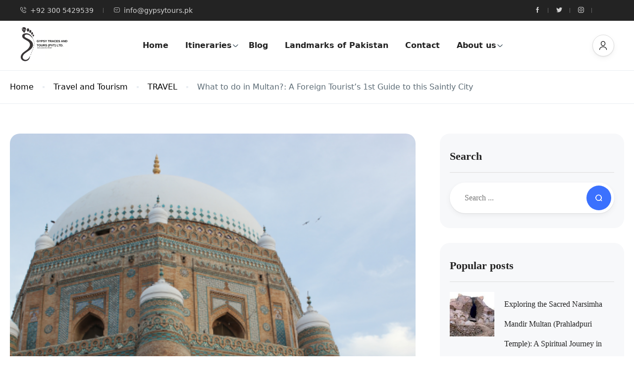

--- FILE ---
content_type: text/html; charset=UTF-8
request_url: https://gypsytours.pk/travel-and-tourism/what-to-do-in-multan/
body_size: 32604
content:
<!DOCTYPE html><html lang="en-US" prefix="og: https://ogp.me/ns#" ><head><script data-no-optimize="1">var litespeed_docref=sessionStorage.getItem("litespeed_docref");litespeed_docref&&(Object.defineProperty(document,"referrer",{get:function(){return litespeed_docref}}),sessionStorage.removeItem("litespeed_docref"));</script> <meta charset="UTF-8"><meta name="viewport"
content="width=device-width, height=device-height, initial-scale=1, maximum-scale=2, minimum-scale=1 , user-scalable=0"><meta name="theme-color" content="#3b71fe"/><meta http-equiv="x-ua-compatible" content="IE=edge"><meta name="traveler" content="3.1.9.1"/><link rel="profile" href="http://gmpg.org/xfn/11"><link rel="pingback" href="https://gypsytours.pk/xmlrpc.php"><title>What to do in Multan?: A Foreign Tourist&#039;s 1st Guide to this Saintly City - Gypsy Traces and Tours</title><meta name="description" content="What to do in Multan? Here is this &quot;City of Saints,&quot; which beckons foreign tourists with its rich tapestry of history, spirituality, and cultural diversity."/><meta name="robots" content="index, follow, max-snippet:-1, max-video-preview:-1, max-image-preview:large"/><link rel="canonical" href="https://gypsytours.pk/travel-and-tourism/what-to-do-in-multan/" /><meta property="og:locale" content="en_US" /><meta property="og:type" content="article" /><meta property="og:title" content="What to do in Multan?: A Foreign Tourist&#039;s 1st Guide to this Saintly City - Gypsy Traces and Tours" /><meta property="og:description" content="What to do in Multan? Here is this &quot;City of Saints,&quot; which beckons foreign tourists with its rich tapestry of history, spirituality, and cultural diversity." /><meta property="og:url" content="https://gypsytours.pk/travel-and-tourism/what-to-do-in-multan/" /><meta property="og:site_name" content="Gypsy Traces and Tours" /><meta property="article:tag" content="Multan" /><meta property="article:section" content="Travel and Tourism" /><meta property="og:updated_time" content="2025-04-01T06:56:09+00:00" /><meta property="og:image" content="https://gypsytours.pk/wp-content/uploads/2024/03/Multan.png" /><meta property="og:image:secure_url" content="https://gypsytours.pk/wp-content/uploads/2024/03/Multan.png" /><meta property="og:image:width" content="469" /><meta property="og:image:height" content="375" /><meta property="og:image:alt" content="What to Do in Multan" /><meta property="og:image:type" content="image/png" /><meta property="article:published_time" content="2024-03-13T12:19:39+00:00" /><meta property="article:modified_time" content="2025-04-01T06:56:09+00:00" /><meta name="twitter:card" content="summary_large_image" /><meta name="twitter:title" content="What to do in Multan?: A Foreign Tourist&#039;s 1st Guide to this Saintly City - Gypsy Traces and Tours" /><meta name="twitter:description" content="What to do in Multan? Here is this &quot;City of Saints,&quot; which beckons foreign tourists with its rich tapestry of history, spirituality, and cultural diversity." /><meta name="twitter:image" content="https://gypsytours.pk/wp-content/uploads/2024/03/Multan.png" /><meta name="twitter:label1" content="Written by" /><meta name="twitter:data1" content="Gypsy Traces and Tours" /><meta name="twitter:label2" content="Time to read" /><meta name="twitter:data2" content="3 minutes" /> <script type="application/ld+json" class="rank-math-schema">{"@context":"https://schema.org","@graph":[[{"@context":"https://schema.org","@type":"SiteNavigationElement","@id":"#rank-math-toc","name":"Introduction: What to do in Multan?","url":"https://gypsytours.pk/travel-and-tourism/what-to-do-in-multan/#introduction-what-to-do-in-multan"},{"@context":"https://schema.org","@type":"SiteNavigationElement","@id":"#rank-math-toc","name":"1. Marvel at the Architectural Marvel of Shah Rukn-e-Alam&#039;s Shrine","url":"https://gypsytours.pk/travel-and-tourism/what-to-do-in-multan/#1-marvel-at-the-architectural-marvel-of-shah-rukn-e-alams-shrine"},{"@context":"https://schema.org","@type":"SiteNavigationElement","@id":"#rank-math-toc","name":"2. Explore the Historical Multan Fort","url":"https://gypsytours.pk/travel-and-tourism/what-to-do-in-multan/#2-explore-the-historical-multan-fort"},{"@context":"https://schema.org","@type":"SiteNavigationElement","@id":"#rank-math-toc","name":"3. Wander Through the Colorful Bazaars","url":"https://gypsytours.pk/travel-and-tourism/what-to-do-in-multan/#3-wander-through-the-colorful-bazaars"},{"@context":"https://schema.org","@type":"SiteNavigationElement","@id":"#rank-math-toc","name":"4. Visit the Exquisite Wazir Khan Mosque","url":"https://gypsytours.pk/travel-and-tourism/what-to-do-in-multan/#4-visit-the-exquisite-wazir-khan-mosque"},{"@context":"https://schema.org","@type":"SiteNavigationElement","@id":"#rank-math-toc","name":"5. Experience the Multani Cuisine","url":"https://gypsytours.pk/travel-and-tourism/what-to-do-in-multan/#5-experience-the-multani-cuisine"},{"@context":"https://schema.org","@type":"SiteNavigationElement","@id":"#rank-math-toc","name":"6. Attend a Traditional Sufi Qawwali Session","url":"https://gypsytours.pk/travel-and-tourism/what-to-do-in-multan/#6-attend-a-traditional-sufi-qawwali-session"},{"@context":"https://schema.org","@type":"SiteNavigationElement","@id":"#rank-math-toc","name":"7. Explore the Ancient Shrines in the Old City","url":"https://gypsytours.pk/travel-and-tourism/what-to-do-in-multan/#7-explore-the-ancient-shrines-in-the-old-city"},{"@context":"https://schema.org","@type":"SiteNavigationElement","@id":"#rank-math-toc","name":"8. Relax at the Bosan Road Park","url":"https://gypsytours.pk/travel-and-tourism/what-to-do-in-multan/#8-relax-at-the-bosan-road-park"},{"@context":"https://schema.org","@type":"SiteNavigationElement","@id":"#rank-math-toc","name":"Conclusion:","url":"https://gypsytours.pk/travel-and-tourism/what-to-do-in-multan/#conclusion"},{"@context":"https://schema.org","@type":"SiteNavigationElement","@id":"#rank-math-toc","name":"Gypsy Tours Description: ","url":"https://gypsytours.pk/travel-and-tourism/what-to-do-in-multan/#gypsy-tours-description"}],{"@type":["TravelAgency","Organization"],"@id":"https://gypsytours.pk/#organization","name":"Gypsy Traces and Tours","url":"https://gypsytours.pk","openingHours":["Monday,Tuesday,Wednesday,Thursday,Friday,Saturday,Sunday 09:00-17:00"]},{"@type":"WebSite","@id":"https://gypsytours.pk/#website","url":"https://gypsytours.pk","name":"Gypsy Traces and Tours","publisher":{"@id":"https://gypsytours.pk/#organization"},"inLanguage":"en-US"},{"@type":"ImageObject","@id":"https://gypsytours.pk/wp-content/uploads/2024/03/Multan.png","url":"https://gypsytours.pk/wp-content/uploads/2024/03/Multan.png","width":"469","height":"375","caption":"What to Do in Multan","inLanguage":"en-US"},{"@type":"WebPage","@id":"https://gypsytours.pk/travel-and-tourism/what-to-do-in-multan/#webpage","url":"https://gypsytours.pk/travel-and-tourism/what-to-do-in-multan/","name":"What to do in Multan?: A Foreign Tourist&#039;s 1st Guide to this Saintly City - Gypsy Traces and Tours","datePublished":"2024-03-13T12:19:39+00:00","dateModified":"2025-04-01T06:56:09+00:00","isPartOf":{"@id":"https://gypsytours.pk/#website"},"primaryImageOfPage":{"@id":"https://gypsytours.pk/wp-content/uploads/2024/03/Multan.png"},"inLanguage":"en-US"},{"@type":"Person","@id":"https://gypsytours.pk/author/gypsytours/","name":"Gypsy Traces and Tours","url":"https://gypsytours.pk/author/gypsytours/","image":{"@type":"ImageObject","@id":"https://gypsytours.pk/wp-content/litespeed/avatar/9b8f25ee2d30f745a29da199f928c9ba.jpg?ver=1768409950","url":"https://gypsytours.pk/wp-content/litespeed/avatar/9b8f25ee2d30f745a29da199f928c9ba.jpg?ver=1768409950","caption":"Gypsy Traces and Tours","inLanguage":"en-US"},"worksFor":{"@id":"https://gypsytours.pk/#organization"}},{"@type":"BlogPosting","headline":"What to do in Multan?: A Foreign Tourist&#039;s 1st Guide to this Saintly City - Gypsy Traces and Tours","keywords":"What to do in Multan","datePublished":"2024-03-13T12:19:39+00:00","dateModified":"2025-04-01T06:56:09+00:00","articleSection":"TRAVEL, Travel and Tourism","author":{"@id":"https://gypsytours.pk/author/gypsytours/","name":"Gypsy Traces and Tours"},"publisher":{"@id":"https://gypsytours.pk/#organization"},"description":"What to do in Multan? Here is this &quot;City of Saints,&quot; which beckons foreign tourists with its rich tapestry of history, spirituality, and cultural diversity.","name":"What to do in Multan?: A Foreign Tourist&#039;s 1st Guide to this Saintly City - Gypsy Traces and Tours","@id":"https://gypsytours.pk/travel-and-tourism/what-to-do-in-multan/#richSnippet","isPartOf":{"@id":"https://gypsytours.pk/travel-and-tourism/what-to-do-in-multan/#webpage"},"image":{"@id":"https://gypsytours.pk/wp-content/uploads/2024/03/Multan.png"},"inLanguage":"en-US","mainEntityOfPage":{"@id":"https://gypsytours.pk/travel-and-tourism/what-to-do-in-multan/#webpage"}}]}</script> <link rel='dns-prefetch' href='//api.tiles.mapbox.com' /><link rel='dns-prefetch' href='//fonts.googleapis.com' /><link rel='dns-prefetch' href='//maxst.icons8.com' /><link rel='dns-prefetch' href='//api.mapbox.com' /><link rel="alternate" type="application/rss+xml" title="Gypsy Traces and Tours &raquo; Feed" href="https://gypsytours.pk/feed/" /><link rel="alternate" type="application/rss+xml" title="Gypsy Traces and Tours &raquo; Comments Feed" href="https://gypsytours.pk/comments/feed/" /><link rel="alternate" type="application/rss+xml" title="Gypsy Traces and Tours &raquo; What to do in Multan?: A Foreign Tourist&#8217;s 1st Guide to this  Saintly City Comments Feed" href="https://gypsytours.pk/travel-and-tourism/what-to-do-in-multan/feed/" /><link rel="alternate" title="oEmbed (JSON)" type="application/json+oembed" href="https://gypsytours.pk/wp-json/oembed/1.0/embed?url=https%3A%2F%2Fgypsytours.pk%2Ftravel-and-tourism%2Fwhat-to-do-in-multan%2F" /><link rel="alternate" title="oEmbed (XML)" type="text/xml+oembed" href="https://gypsytours.pk/wp-json/oembed/1.0/embed?url=https%3A%2F%2Fgypsytours.pk%2Ftravel-and-tourism%2Fwhat-to-do-in-multan%2F&#038;format=xml" /><style id='wp-img-auto-sizes-contain-inline-css' type='text/css'>img:is([sizes=auto i],[sizes^="auto," i]){contain-intrinsic-size:3000px 1500px}
/*# sourceURL=wp-img-auto-sizes-contain-inline-css */</style><link data-optimized="2" rel="stylesheet" href="https://gypsytours.pk/wp-content/litespeed/css/e94f8ac9fb7798ae4ca331bc26078626.css?ver=8d8df" /><style id='classic-theme-styles-inline-css' type='text/css'>/*! This file is auto-generated */
.wp-block-button__link{color:#fff;background-color:#32373c;border-radius:9999px;box-shadow:none;text-decoration:none;padding:calc(.667em + 2px) calc(1.333em + 2px);font-size:1.125em}.wp-block-file__button{background:#32373c;color:#fff;text-decoration:none}
/*# sourceURL=/wp-includes/css/classic-themes.min.css */</style><style id='global-styles-inline-css' type='text/css'>:root{--wp--preset--aspect-ratio--square: 1;--wp--preset--aspect-ratio--4-3: 4/3;--wp--preset--aspect-ratio--3-4: 3/4;--wp--preset--aspect-ratio--3-2: 3/2;--wp--preset--aspect-ratio--2-3: 2/3;--wp--preset--aspect-ratio--16-9: 16/9;--wp--preset--aspect-ratio--9-16: 9/16;--wp--preset--color--black: #000000;--wp--preset--color--cyan-bluish-gray: #abb8c3;--wp--preset--color--white: #ffffff;--wp--preset--color--pale-pink: #f78da7;--wp--preset--color--vivid-red: #cf2e2e;--wp--preset--color--luminous-vivid-orange: #ff6900;--wp--preset--color--luminous-vivid-amber: #fcb900;--wp--preset--color--light-green-cyan: #7bdcb5;--wp--preset--color--vivid-green-cyan: #00d084;--wp--preset--color--pale-cyan-blue: #8ed1fc;--wp--preset--color--vivid-cyan-blue: #0693e3;--wp--preset--color--vivid-purple: #9b51e0;--wp--preset--gradient--vivid-cyan-blue-to-vivid-purple: linear-gradient(135deg,rgb(6,147,227) 0%,rgb(155,81,224) 100%);--wp--preset--gradient--light-green-cyan-to-vivid-green-cyan: linear-gradient(135deg,rgb(122,220,180) 0%,rgb(0,208,130) 100%);--wp--preset--gradient--luminous-vivid-amber-to-luminous-vivid-orange: linear-gradient(135deg,rgb(252,185,0) 0%,rgb(255,105,0) 100%);--wp--preset--gradient--luminous-vivid-orange-to-vivid-red: linear-gradient(135deg,rgb(255,105,0) 0%,rgb(207,46,46) 100%);--wp--preset--gradient--very-light-gray-to-cyan-bluish-gray: linear-gradient(135deg,rgb(238,238,238) 0%,rgb(169,184,195) 100%);--wp--preset--gradient--cool-to-warm-spectrum: linear-gradient(135deg,rgb(74,234,220) 0%,rgb(151,120,209) 20%,rgb(207,42,186) 40%,rgb(238,44,130) 60%,rgb(251,105,98) 80%,rgb(254,248,76) 100%);--wp--preset--gradient--blush-light-purple: linear-gradient(135deg,rgb(255,206,236) 0%,rgb(152,150,240) 100%);--wp--preset--gradient--blush-bordeaux: linear-gradient(135deg,rgb(254,205,165) 0%,rgb(254,45,45) 50%,rgb(107,0,62) 100%);--wp--preset--gradient--luminous-dusk: linear-gradient(135deg,rgb(255,203,112) 0%,rgb(199,81,192) 50%,rgb(65,88,208) 100%);--wp--preset--gradient--pale-ocean: linear-gradient(135deg,rgb(255,245,203) 0%,rgb(182,227,212) 50%,rgb(51,167,181) 100%);--wp--preset--gradient--electric-grass: linear-gradient(135deg,rgb(202,248,128) 0%,rgb(113,206,126) 100%);--wp--preset--gradient--midnight: linear-gradient(135deg,rgb(2,3,129) 0%,rgb(40,116,252) 100%);--wp--preset--font-size--small: 13px;--wp--preset--font-size--medium: 20px;--wp--preset--font-size--large: 36px;--wp--preset--font-size--x-large: 42px;--wp--preset--spacing--20: 0.44rem;--wp--preset--spacing--30: 0.67rem;--wp--preset--spacing--40: 1rem;--wp--preset--spacing--50: 1.5rem;--wp--preset--spacing--60: 2.25rem;--wp--preset--spacing--70: 3.38rem;--wp--preset--spacing--80: 5.06rem;--wp--preset--shadow--natural: 6px 6px 9px rgba(0, 0, 0, 0.2);--wp--preset--shadow--deep: 12px 12px 50px rgba(0, 0, 0, 0.4);--wp--preset--shadow--sharp: 6px 6px 0px rgba(0, 0, 0, 0.2);--wp--preset--shadow--outlined: 6px 6px 0px -3px rgb(255, 255, 255), 6px 6px rgb(0, 0, 0);--wp--preset--shadow--crisp: 6px 6px 0px rgb(0, 0, 0);}:where(.is-layout-flex){gap: 0.5em;}:where(.is-layout-grid){gap: 0.5em;}body .is-layout-flex{display: flex;}.is-layout-flex{flex-wrap: wrap;align-items: center;}.is-layout-flex > :is(*, div){margin: 0;}body .is-layout-grid{display: grid;}.is-layout-grid > :is(*, div){margin: 0;}:where(.wp-block-columns.is-layout-flex){gap: 2em;}:where(.wp-block-columns.is-layout-grid){gap: 2em;}:where(.wp-block-post-template.is-layout-flex){gap: 1.25em;}:where(.wp-block-post-template.is-layout-grid){gap: 1.25em;}.has-black-color{color: var(--wp--preset--color--black) !important;}.has-cyan-bluish-gray-color{color: var(--wp--preset--color--cyan-bluish-gray) !important;}.has-white-color{color: var(--wp--preset--color--white) !important;}.has-pale-pink-color{color: var(--wp--preset--color--pale-pink) !important;}.has-vivid-red-color{color: var(--wp--preset--color--vivid-red) !important;}.has-luminous-vivid-orange-color{color: var(--wp--preset--color--luminous-vivid-orange) !important;}.has-luminous-vivid-amber-color{color: var(--wp--preset--color--luminous-vivid-amber) !important;}.has-light-green-cyan-color{color: var(--wp--preset--color--light-green-cyan) !important;}.has-vivid-green-cyan-color{color: var(--wp--preset--color--vivid-green-cyan) !important;}.has-pale-cyan-blue-color{color: var(--wp--preset--color--pale-cyan-blue) !important;}.has-vivid-cyan-blue-color{color: var(--wp--preset--color--vivid-cyan-blue) !important;}.has-vivid-purple-color{color: var(--wp--preset--color--vivid-purple) !important;}.has-black-background-color{background-color: var(--wp--preset--color--black) !important;}.has-cyan-bluish-gray-background-color{background-color: var(--wp--preset--color--cyan-bluish-gray) !important;}.has-white-background-color{background-color: var(--wp--preset--color--white) !important;}.has-pale-pink-background-color{background-color: var(--wp--preset--color--pale-pink) !important;}.has-vivid-red-background-color{background-color: var(--wp--preset--color--vivid-red) !important;}.has-luminous-vivid-orange-background-color{background-color: var(--wp--preset--color--luminous-vivid-orange) !important;}.has-luminous-vivid-amber-background-color{background-color: var(--wp--preset--color--luminous-vivid-amber) !important;}.has-light-green-cyan-background-color{background-color: var(--wp--preset--color--light-green-cyan) !important;}.has-vivid-green-cyan-background-color{background-color: var(--wp--preset--color--vivid-green-cyan) !important;}.has-pale-cyan-blue-background-color{background-color: var(--wp--preset--color--pale-cyan-blue) !important;}.has-vivid-cyan-blue-background-color{background-color: var(--wp--preset--color--vivid-cyan-blue) !important;}.has-vivid-purple-background-color{background-color: var(--wp--preset--color--vivid-purple) !important;}.has-black-border-color{border-color: var(--wp--preset--color--black) !important;}.has-cyan-bluish-gray-border-color{border-color: var(--wp--preset--color--cyan-bluish-gray) !important;}.has-white-border-color{border-color: var(--wp--preset--color--white) !important;}.has-pale-pink-border-color{border-color: var(--wp--preset--color--pale-pink) !important;}.has-vivid-red-border-color{border-color: var(--wp--preset--color--vivid-red) !important;}.has-luminous-vivid-orange-border-color{border-color: var(--wp--preset--color--luminous-vivid-orange) !important;}.has-luminous-vivid-amber-border-color{border-color: var(--wp--preset--color--luminous-vivid-amber) !important;}.has-light-green-cyan-border-color{border-color: var(--wp--preset--color--light-green-cyan) !important;}.has-vivid-green-cyan-border-color{border-color: var(--wp--preset--color--vivid-green-cyan) !important;}.has-pale-cyan-blue-border-color{border-color: var(--wp--preset--color--pale-cyan-blue) !important;}.has-vivid-cyan-blue-border-color{border-color: var(--wp--preset--color--vivid-cyan-blue) !important;}.has-vivid-purple-border-color{border-color: var(--wp--preset--color--vivid-purple) !important;}.has-vivid-cyan-blue-to-vivid-purple-gradient-background{background: var(--wp--preset--gradient--vivid-cyan-blue-to-vivid-purple) !important;}.has-light-green-cyan-to-vivid-green-cyan-gradient-background{background: var(--wp--preset--gradient--light-green-cyan-to-vivid-green-cyan) !important;}.has-luminous-vivid-amber-to-luminous-vivid-orange-gradient-background{background: var(--wp--preset--gradient--luminous-vivid-amber-to-luminous-vivid-orange) !important;}.has-luminous-vivid-orange-to-vivid-red-gradient-background{background: var(--wp--preset--gradient--luminous-vivid-orange-to-vivid-red) !important;}.has-very-light-gray-to-cyan-bluish-gray-gradient-background{background: var(--wp--preset--gradient--very-light-gray-to-cyan-bluish-gray) !important;}.has-cool-to-warm-spectrum-gradient-background{background: var(--wp--preset--gradient--cool-to-warm-spectrum) !important;}.has-blush-light-purple-gradient-background{background: var(--wp--preset--gradient--blush-light-purple) !important;}.has-blush-bordeaux-gradient-background{background: var(--wp--preset--gradient--blush-bordeaux) !important;}.has-luminous-dusk-gradient-background{background: var(--wp--preset--gradient--luminous-dusk) !important;}.has-pale-ocean-gradient-background{background: var(--wp--preset--gradient--pale-ocean) !important;}.has-electric-grass-gradient-background{background: var(--wp--preset--gradient--electric-grass) !important;}.has-midnight-gradient-background{background: var(--wp--preset--gradient--midnight) !important;}.has-small-font-size{font-size: var(--wp--preset--font-size--small) !important;}.has-medium-font-size{font-size: var(--wp--preset--font-size--medium) !important;}.has-large-font-size{font-size: var(--wp--preset--font-size--large) !important;}.has-x-large-font-size{font-size: var(--wp--preset--font-size--x-large) !important;}
:where(.wp-block-post-template.is-layout-flex){gap: 1.25em;}:where(.wp-block-post-template.is-layout-grid){gap: 1.25em;}
:where(.wp-block-term-template.is-layout-flex){gap: 1.25em;}:where(.wp-block-term-template.is-layout-grid){gap: 1.25em;}
:where(.wp-block-columns.is-layout-flex){gap: 2em;}:where(.wp-block-columns.is-layout-grid){gap: 2em;}
:root :where(.wp-block-pullquote){font-size: 1.5em;line-height: 1.6;}
/*# sourceURL=global-styles-inline-css */</style><link rel='stylesheet' id='awesome-line-awesome-css-css' href='https://maxst.icons8.com/vue-static/landings/line-awesome/line-awesome/1.1.0/css/line-awesome.min.css?ver=6.9' type='text/css' media='all' /><link rel='stylesheet' id='mapbox-css-css' href='https://api.tiles.mapbox.com/mapbox-gl-js/v1.6.0/mapbox-gl.css?optimize=true&#038;ver=6.9' type='text/css' media='all' /><link rel='stylesheet' id='mapbox-css-api-css' href='https://api.mapbox.com/mapbox-gl-js/v1.12.0/mapbox-gl.css?ver=6.9' type='text/css' media='all' /> <script id="jquery-core-js-extra" type="litespeed/javascript">var list_location={"list":"\"\""};var st_params={"theme_url":"https://gypsytours.pk/wp-content/themes/traveler","locale_fullcalendar":"en","caculator_price_single_ajax":"on","site_url":"https://gypsytours.pk","load_price":"https://gypsytours.pk","ajax_url":"https://gypsytours.pk/wp-admin/admin-ajax.php","loading_url":"https://gypsytours.pk/wp-admin/images/wpspin_light.gif","st_search_nonce":"4d8a815fb7","facebook_enable":"on","facbook_app_id":"603999353503582","booking_currency_precision":{"title":"USD","name":"USD","symbol":"$","rate":"1.06","booking_currency_pos":"left","currency_rtl_support":"","thousand_separator":",","decimal_separator":".","booking_currency_precision":null},"thousand_separator":",","decimal_separator":".","currency_symbol":"$","currency_position":"left","currency_rtl_support":"","free_text":"Free","date_format":"mm/dd/yyyy","date_format_calendar":"mm/dd/yyyy","time_format":"12h","mk_my_location":"https://gypsytours.pk/wp-content/themes/traveler/img/my_location.png","locale":"en_US","header_bgr":"","text_refresh":"Refresh","date_fomat":"MM/DD/YYYY","text_loading":"Loading...","text_no_more":"No More","weather_api_key":"a82498aa9918914fa4ac5ba584a7e623","no_vacancy":"No vacancies","unlimited_vacancy":"Unlimited","a_vacancy":"a vacancy","more_vacancy":"vacancies","utm":"https://shinetheme.com/utm/utm.gif","_s":"f48b550418","mclusmap":"https://gypsytours.pk/wp-content/themes/traveler/v2/images/icon_map/ico_gruop_location.svg","icon_contact_map":"https://gypsytours.pk/wp-content/themes/traveler/v2/images/markers/ico_location_3.png","text_adult":"Adult","text_adults":"Adults","text_child":"Children","text_childs":"Childrens","text_price":"Price","text_origin_price":"Origin Price","text_unavailable":"Not Available ","text_available":"Available ","text_adult_price":"Adult Price ","text_child_price":"Child Price ","text_infant_price":"Infant Price","text_update":"Update ","token_mapbox":"pk.eyJ1IjoidGhvYWluZ28iLCJhIjoiY2p3dTE4bDFtMDAweTQ5cm5rMXA5anUwMSJ9.RkIx76muBIvcZ5HDb2g0Bw","text_rtl_mapbox":"","st_icon_mapbox":"https://i.imgur.com/MK4NUzI.png","text_use_this_media":"Use this media","text_select_image":"Select Image","text_confirm_delete_item":"Are you sure want to delete this item?","text_process_cancel":"You cancelled the process","start_at_text":"Start at","end_at_text":"End at"};var st_list_map_params={"mk_my_location":"https://gypsytours.pk/wp-content/themes/traveler/img/my_location.png","text_my_location":"3000 m radius","text_no_result":"No Result","cluster_0":"\u003Cdiv class='cluster cluster-1'\u003ECLUSTER_COUNT\u003C/div\u003E","cluster_20":"\u003Cdiv class='cluster cluster-2'\u003ECLUSTER_COUNT\u003C/div\u003E","cluster_50":"\u003Cdiv class='cluster cluster-3'\u003ECLUSTER_COUNT\u003C/div\u003E","cluster_m1":"https://gypsytours.pk/wp-content/themes/traveler/img/map/m1.png","cluster_m2":"https://gypsytours.pk/wp-content/themes/traveler/img/map/m2.png","cluster_m3":"https://gypsytours.pk/wp-content/themes/traveler/img/map/m3.png","cluster_m4":"https://gypsytours.pk/wp-content/themes/traveler/img/map/m4.png","cluster_m5":"https://gypsytours.pk/wp-content/themes/traveler/img/map/m5.png","icon_full_screen":"https://gypsytours.pk/wp-content/themes/traveler/v2/images/icon_map/ico_fullscreen.svg","icon_my_location":"https://gypsytours.pk/wp-content/themes/traveler/v2/images/icon_map/ico_location.svg","icon_my_style":"https://gypsytours.pk/wp-content/themes/traveler/v2/images/icon_map/ico_view_maps.svg","icon_zoom_out":"https://gypsytours.pk/wp-content/themes/traveler/v2/images/icon_map/ico_maps_zoom-out.svg","icon_zoom_in":"https://gypsytours.pk/wp-content/themes/traveler/v2/images/icon_map/ico_maps_zoom_in.svg","icon_close":"https://gypsytours.pk/wp-content/themes/traveler/v2/images/icon_map/icon_close.svg"};var st_checkout_text={"without_pp":"Submit Request","with_pp":"Booking Now","validate_form":"Please fill all required fields","error_accept_term":"Please accept our terms and conditions","email_validate":"Email is not valid","adult_price":"Adult","child_price":"Child","infant_price":"Infant","adult":"Adult","child":"Child","infant":"Infant","price":"Price","origin_price":"Origin Price","text_unavailable":"Not Available: "};var st_timezone={"timezone_string":""};var locale_daterangepicker={"direction":"ltr","applyLabel":"Apply","cancelLabel":"Cancel","fromLabel":"From","toLabel":"To","customRangeLabel":"Custom","daysOfWeek":["Su","Mo","Tu","We","Th","Fr","Sa"],"monthNames":["January","February","March","April","May","June","July","August","September","October","November","December"],"firstDay":"0","today":"Today"};var st_list_map_params={"mk_my_location":"https://gypsytours.pk/wp-content/themes/traveler/img/my_location.png","text_my_location":"3000 m radius","text_no_result":"No Result","cluster_0":"\u003Cdiv class='cluster cluster-1'\u003ECLUSTER_COUNT\u003C/div\u003E","cluster_20":"\u003Cdiv class='cluster cluster-2'\u003ECLUSTER_COUNT\u003C/div\u003E","cluster_50":"\u003Cdiv class='cluster cluster-3'\u003ECLUSTER_COUNT\u003C/div\u003E","cluster_m1":"https://gypsytours.pk/wp-content/themes/traveler/img/map/m1.png","cluster_m2":"https://gypsytours.pk/wp-content/themes/traveler/img/map/m2.png","cluster_m3":"https://gypsytours.pk/wp-content/themes/traveler/img/map/m3.png","cluster_m4":"https://gypsytours.pk/wp-content/themes/traveler/img/map/m4.png","cluster_m5":"https://gypsytours.pk/wp-content/themes/traveler/img/map/m5.png","icon_full_screen":"https://gypsytours.pk/wp-content/themes/traveler/v2/images/icon_map/ico_fullscreen.svg","icon_my_location":"https://gypsytours.pk/wp-content/themes/traveler/v2/images/icon_map/ico_location.svg","icon_my_style":"https://gypsytours.pk/wp-content/themes/traveler/v2/images/icon_map/ico_view_maps.svg","icon_zoom_out":"https://gypsytours.pk/wp-content/themes/traveler/v2/images/icon_map/ico_maps_zoom-out.svg","icon_zoom_in":"https://gypsytours.pk/wp-content/themes/traveler/v2/images/icon_map/ico_maps_zoom_in.svg","icon_close":"https://gypsytours.pk/wp-content/themes/traveler/v2/images/icon_map/icon_close.svg"};var st_config_partner={"text_er_image_format":""};var st_hotel_localize={"booking_required_adult":"Please select adult number","booking_required_children":"Please select children number","booking_required_adult_children":"Please select Adult and  Children number","room":"Room","is_aoc_fail":"Please select the ages of children","is_not_select_date":"Please select Check-in and Check-out date","is_not_select_check_in_date":"Please select Check-in date","is_not_select_check_out_date":"Please select Check-out date","is_host_name_fail":"Please provide Host Name(s)"};var st_icon_picker={"icon_list":["fa-glass","fa-music","fa-search","fa-envelope-o","fa-heart","fa-star","fa-star-o","fa-user","fa-film","fa-th-large","fa-th","fa-th-list","fa-check","fa-remove","fa-close","fa-times","fa-search-plus","fa-search-minus","fa-power-off","fa-signal","fa-gear","fa-cog","fa-trash-o","fa-home","fa-file-o","fa-clock-o","fa-road","fa-download","fa-arrow-circle-o-down","fa-arrow-circle-o-up","fa-inbox","fa-play-circle-o","fa-rotate-right","fa-repeat","fa-refresh","fa-list-alt","fa-lock","fa-flag","fa-headphones","fa-volume-off","fa-volume-down","fa-volume-up","fa-qrcode","fa-barcode","fa-tag","fa-tags","fa-book","fa-bookmark","fa-print","fa-camera","fa-font","fa-bold","fa-italic","fa-text-height","fa-text-width","fa-align-left","fa-align-center","fa-align-right","fa-align-justify","fa-list","fa-dedent","fa-outdent","fa-indent","fa-video-camera","fa-photo","fa-image","fa-picture-o","fa-pencil","fa-map-marker","fa-adjust","fa-tint","fa-edit","fa-pencil-square-o","fa-share-square-o","fa-check-square-o","fa-arrows","fa-step-backward","fa-fast-backward","fa-backward","fa-play","fa-pause","fa-stop","fa-forward","fa-fast-forward","fa-step-forward","fa-eject","fa-chevron-left","fa-chevron-right","fa-plus-circle","fa-minus-circle","fa-times-circle","fa-check-circle","fa-question-circle","fa-info-circle","fa-crosshairs","fa-times-circle-o","fa-check-circle-o","fa-ban","fa-arrow-left","fa-arrow-right","fa-arrow-up","fa-arrow-down","fa-mail-forward","fa-share","fa-expand","fa-compress","fa-plus","fa-minus","fa-asterisk","fa-exclamation-circle","fa-gift","fa-leaf","fa-fire","fa-eye","fa-eye-slash","fa-warning","fa-exclamation-triangle","fa-plane","fa-calendar","fa-random","fa-comment","fa-magnet","fa-chevron-up","fa-chevron-down","fa-retweet","fa-shopping-cart","fa-folder","fa-folder-open","fa-arrows-v","fa-arrows-h","fa-bar-chart-o","fa-bar-chart","fa-twitter-square","fa-facebook-square","fa-camera-retro","fa-key","fa-gears","fa-cogs","fa-comments","fa-thumbs-o-up","fa-thumbs-o-down","fa-star-half","fa-heart-o","fa-sign-out","fa-linkedin-square","fa-thumb-tack","fa-external-link","fa-sign-in","fa-trophy","fa-github-square","fa-upload","fa-lemon-o","fa-phone","fa-square-o","fa-bookmark-o","fa-phone-square","fa-twitter","fa-facebook-f","fa-facebook","fa-github","fa-unlock","fa-credit-card","fa-feed","fa-rss","fa-hdd-o","fa-bullhorn","fa-bell","fa-certificate","fa-hand-o-right","fa-hand-o-left","fa-hand-o-up","fa-hand-o-down","fa-arrow-circle-left","fa-arrow-circle-right","fa-arrow-circle-up","fa-arrow-circle-down","fa-globe","fa-wrench","fa-tasks","fa-filter","fa-briefcase","fa-arrows-alt","fa-group","fa-users","fa-chain","fa-link","fa-cloud","fa-flask","fa-cut","fa-scissors","fa-copy","fa-files-o","fa-paperclip","fa-save","fa-floppy-o","fa-square","fa-navicon","fa-reorder","fa-bars","fa-list-ul","fa-list-ol","fa-strikethrough","fa-underline","fa-table","fa-magic","fa-truck","fa-pinterest","fa-pinterest-square","fa-google-plus-square","fa-google-plus","fa-money","fa-caret-down","fa-caret-up","fa-caret-left","fa-caret-right","fa-columns","fa-unsorted","fa-sort","fa-sort-down","fa-sort-desc","fa-sort-up","fa-sort-asc","fa-envelope","fa-linkedin","fa-rotate-left","fa-undo","fa-legal","fa-gavel","fa-dashboard","fa-tachometer","fa-comment-o","fa-comments-o","fa-flash","fa-bolt","fa-sitemap","fa-umbrella","fa-paste","fa-clipboard","fa-lightbulb-o","fa-exchange","fa-cloud-download","fa-cloud-upload","fa-user-md","fa-stethoscope","fa-suitcase","fa-bell-o","fa-coffee","fa-cutlery","fa-file-text-o","fa-building-o","fa-hospital-o","fa-ambulance","fa-medkit","fa-fighter-jet","fa-beer","fa-h-square","fa-plus-square","fa-angle-double-left","fa-angle-double-right","fa-angle-double-up","fa-angle-double-down","fa-angle-left","fa-angle-right","fa-angle-up","fa-angle-down","fa-desktop","fa-laptop","fa-tablet","fa-mobile-phone","fa-mobile","fa-circle-o","fa-quote-left","fa-quote-right","fa-spinner","fa-circle","fa-mail-reply","fa-reply","fa-github-alt","fa-folder-o","fa-folder-open-o","fa-smile-o","fa-frown-o","fa-meh-o","fa-gamepad","fa-keyboard-o","fa-flag-o","fa-flag-checkered","fa-terminal","fa-code","fa-mail-reply-all","fa-reply-all","fa-star-half-empty","fa-star-half-full","fa-star-half-o","fa-location-arrow","fa-crop","fa-code-fork","fa-unlink","fa-chain-broken","fa-question","fa-info","fa-exclamation","fa-superscript","fa-subscript","fa-eraser","fa-puzzle-piece","fa-microphone","fa-microphone-slash","fa-shield","fa-calendar-o","fa-fire-extinguisher","fa-rocket","fa-maxcdn","fa-chevron-circle-left","fa-chevron-circle-right","fa-chevron-circle-up","fa-chevron-circle-down","fa-html5","fa-css3","fa-anchor","fa-unlock-alt","fa-bullseye","fa-ellipsis-h","fa-ellipsis-v","fa-rss-square","fa-play-circle","fa-ticket","fa-minus-square","fa-minus-square-o","fa-level-up","fa-level-down","fa-check-square","fa-pencil-square","fa-external-link-square","fa-share-square","fa-compass","fa-toggle-down","fa-caret-square-o-down","fa-toggle-up","fa-caret-square-o-up","fa-toggle-right","fa-caret-square-o-right","fa-euro","fa-eur","fa-gbp","fa-dollar","fa-usd","fa-rupee","fa-inr","fa-cny","fa-rmb","fa-yen","fa-jpy","fa-ruble","fa-rouble","fa-rub","fa-won","fa-krw","fa-bitcoin","fa-btc","fa-file","fa-file-text","fa-sort-alpha-asc","fa-sort-alpha-desc","fa-sort-amount-asc","fa-sort-amount-desc","fa-sort-numeric-asc","fa-sort-numeric-desc","fa-thumbs-up","fa-thumbs-down","fa-youtube-square","fa-youtube","fa-xing","fa-xing-square","fa-youtube-play","fa-dropbox","fa-stack-overflow","fa-instagram","fa-flickr","fa-adn","fa-bitbucket","fa-bitbucket-square","fa-tumblr","fa-tumblr-square","fa-long-arrow-down","fa-long-arrow-up","fa-long-arrow-left","fa-long-arrow-right","fa-apple","fa-windows","fa-android","fa-linux","fa-dribbble","fa-skype","fa-foursquare","fa-trello","fa-female","fa-male","fa-gittip","fa-gratipay","fa-sun-o","fa-moon-o","fa-archive","fa-bug","fa-vk","fa-weibo","fa-renren","fa-pagelines","fa-stack-exchange","fa-arrow-circle-o-right","fa-arrow-circle-o-left","fa-toggle-left","fa-caret-square-o-left","fa-dot-circle-o","fa-wheelchair","fa-vimeo-square","fa-turkish-lira","fa-try","fa-plus-square-o","fa-space-shuttle","fa-slack","fa-envelope-square","fa-wordpress","fa-openid","fa-institution","fa-bank","fa-university","fa-mortar-board","fa-graduation-cap","fa-yahoo","fa-google","fa-reddit","fa-reddit-square","fa-stumbleupon-circle","fa-stumbleupon","fa-delicious","fa-digg","fa-pied-piper","fa-pied-piper-alt","fa-drupal","fa-joomla","fa-language","fa-fax","fa-building","fa-child","fa-paw","fa-spoon","fa-cube","fa-cubes","fa-behance","fa-behance-square","fa-steam","fa-steam-square","fa-recycle","fa-automobile","fa-car","fa-cab","fa-taxi","fa-tree","fa-spotify","fa-deviantart","fa-soundcloud","fa-database","fa-file-pdf-o","fa-file-word-o","fa-file-excel-o","fa-file-powerpoint-o","fa-file-photo-o","fa-file-picture-o","fa-file-image-o","fa-file-zip-o","fa-file-archive-o","fa-file-sound-o","fa-file-audio-o","fa-file-movie-o","fa-file-video-o","fa-file-code-o","fa-vine","fa-codepen","fa-jsfiddle","fa-life-bouy","fa-life-buoy","fa-life-saver","fa-support","fa-life-ring","fa-circle-o-notch","fa-ra","fa-rebel","fa-ge","fa-empire","fa-git-square","fa-git","fa-y-combinator-square","fa-yc-square","fa-hacker-news","fa-tencent-weibo","fa-qq","fa-wechat","fa-weixin","fa-send","fa-paper-plane","fa-send-o","fa-paper-plane-o","fa-history","fa-circle-thin","fa-header","fa-paragraph","fa-sliders","fa-share-alt","fa-share-alt-square","fa-bomb","fa-soccer-ball-o","fa-futbol-o","fa-tty","fa-binoculars","fa-plug","fa-slideshare","fa-twitch","fa-yelp","fa-newspaper-o","fa-wifi","fa-calculator","fa-paypal","fa-google-wallet","fa-cc-visa","fa-cc-mastercard","fa-cc-discover","fa-cc-amex","fa-cc-paypal","fa-cc-stripe","fa-bell-slash","fa-bell-slash-o","fa-trash","fa-copyright","fa-at","fa-eyedropper","fa-paint-brush","fa-birthday-cake","fa-area-chart","fa-pie-chart","fa-line-chart","fa-lastfm","fa-lastfm-square","fa-toggle-off","fa-toggle-on","fa-bicycle","fa-bus","fa-ioxhost","fa-angellist","fa-cc","fa-shekel","fa-sheqel","fa-ils","fa-meanpath","fa-buysellads","fa-connectdevelop","fa-dashcube","fa-forumbee","fa-leanpub","fa-sellsy","fa-shirtsinbulk","fa-simplybuilt","fa-skyatlas","fa-cart-plus","fa-cart-arrow-down","fa-diamond","fa-ship","fa-user-secret","fa-motorcycle","fa-street-view","fa-heartbeat","fa-venus","fa-mars","fa-mercury","fa-intersex","fa-transgender","fa-transgender-alt","fa-venus-double","fa-mars-double","fa-venus-mars","fa-mars-stroke","fa-mars-stroke-v","fa-mars-stroke-h","fa-neuter","fa-genderless","fa-facebook-official","fa-pinterest-p","fa-whatsapp","fa-server","fa-user-plus","fa-user-times","fa-hotel","fa-bed","fa-viacoin","fa-train","fa-subway","fa-medium","fa-yc","fa-y-combinator","fa-optin-monster","fa-opencart","fa-expeditedssl","fa-battery-4","fa-battery-full","fa-battery-3","fa-battery-three-quarters","fa-battery-2","fa-battery-half","fa-battery-1","fa-battery-quarter","fa-battery-0","fa-battery-empty","fa-mouse-pointer","fa-i-cursor","fa-object-group","fa-object-ungroup","fa-sticky-note","fa-sticky-note-o","fa-cc-jcb","fa-cc-diners-club","fa-clone","fa-balance-scale","fa-hourglass-o","fa-hourglass-1","fa-hourglass-start","fa-hourglass-2","fa-hourglass-half","fa-hourglass-3","fa-hourglass-end","fa-hourglass","fa-hand-grab-o","fa-hand-rock-o","fa-hand-stop-o","fa-hand-paper-o","fa-hand-scissors-o","fa-hand-lizard-o","fa-hand-spock-o","fa-hand-pointer-o","fa-hand-peace-o","fa-trademark","fa-registered","fa-creative-commons","fa-gg","fa-gg-circle","fa-tripadvisor","fa-odnoklassniki","fa-odnoklassniki-square","fa-get-pocket","fa-wikipedia-w","fa-safari","fa-chrome","fa-firefox","fa-opera","fa-internet-explorer","fa-tv","fa-television","fa-contao","fa-500px","fa-amazon","fa-calendar-plus-o","fa-calendar-minus-o","fa-calendar-times-o","fa-calendar-check-o","fa-industry","fa-map-pin","fa-map-signs","fa-map-o","fa-map","fa-commenting","fa-commenting-o","fa-houzz","fa-vimeo","fa-black-tie","fa-fonticons","fa-reddit-alien","fa-edge","fa-credit-card-alt","fa-codiepie","fa-modx","fa-fort-awesome","fa-usb","fa-product-hunt","fa-mixcloud","fa-scribd","fa-pause-circle","fa-pause-circle-o","fa-stop-circle","fa-stop-circle-o","fa-shopping-bag","fa-shopping-basket","fa-hashtag","fa-bluetooth","fa-bluetooth-b","fa-percent","fa-gitlab","fa-wpbeginner","fa-wpforms","fa-envira","fa-universal-access","fa-wheelchair-alt","fa-question-circle-o","fa-blind","fa-audio-description","fa-volume-control-phone","fa-braille","fa-assistive-listening-systems","fa-asl-interpreting","fa-american-sign-language-interpreting","fa-deafness","fa-hard-of-hearing","fa-deaf","fa-glide","fa-glide-g","fa-signing","fa-sign-language","fa-low-vision","fa-viadeo","fa-viadeo-square","fa-snapchat","fa-snapchat-ghost","fa-snapchat-square"]};var st_timezone={"timezone_string":""}</script> <script type="litespeed/javascript" data-src="https://gypsytours.pk/wp-includes/js/jquery/jquery.min.js" id="jquery-core-js"></script> <script type="litespeed/javascript" data-src="https://api.tiles.mapbox.com/mapbox-gl-js/v1.6.0/mapbox-gl.js" id="mapbox-js-js"></script> <link rel="https://api.w.org/" href="https://gypsytours.pk/wp-json/" /><link rel="alternate" title="JSON" type="application/json" href="https://gypsytours.pk/wp-json/wp/v2/posts/13434" /><link rel="EditURI" type="application/rsd+xml" title="RSD" href="https://gypsytours.pk/xmlrpc.php?rsd" /><meta name="generator" content="WordPress 6.9" /><link rel='shortlink' href='https://gypsytours.pk/?p=13434' /><meta name="generator" content="Elementor 3.34.1; features: e_font_icon_svg, additional_custom_breakpoints; settings: css_print_method-external, google_font-enabled, font_display-swap"><style>.e-con.e-parent:nth-of-type(n+4):not(.e-lazyloaded):not(.e-no-lazyload),
				.e-con.e-parent:nth-of-type(n+4):not(.e-lazyloaded):not(.e-no-lazyload) * {
					background-image: none !important;
				}
				@media screen and (max-height: 1024px) {
					.e-con.e-parent:nth-of-type(n+3):not(.e-lazyloaded):not(.e-no-lazyload),
					.e-con.e-parent:nth-of-type(n+3):not(.e-lazyloaded):not(.e-no-lazyload) * {
						background-image: none !important;
					}
				}
				@media screen and (max-height: 640px) {
					.e-con.e-parent:nth-of-type(n+2):not(.e-lazyloaded):not(.e-no-lazyload),
					.e-con.e-parent:nth-of-type(n+2):not(.e-lazyloaded):not(.e-no-lazyload) * {
						background-image: none !important;
					}
				}</style><style id="st_custom_css_php">@media screen and (max-width: 782px) {
	html {
	margin-top: 0px !important;
	}
		.logged-in #header {
	margin-top: 0;
	}
}

:root {
	--main-color: #3b71fe;
	--body-color: #232323;
	--link-color: #000000;
	--link-color-hover: rgba(59,113,254,0.9);
	--grey-color: #5E6D77;
	--heading-color: #232323;
	--light-grey-color: #EAEEF3;
	--orange-color: #FA5636;
}

	.booking-item-rating .fa ,
	.booking-item.booking-item-small .booking-item-rating-stars,
	.comment-form .add_rating,
	.booking-item-payment .booking-item-rating-stars .fa-star,
	.st-item-rating .fa,
	li  .fa-star , li  .fa-star-o , li  .fa-star-half-o,
	.st-icheck-item label .fa,
	.single-st_hotel #st-content-wrapper .st-stars i,
	.service-list-wrapper .item .st-stars i,
	.services-item.item-elementor .item .content-item .st-stars .stt-icon,
	.st-hotel-result .item-service .thumb .booking-item-rating-stars li i {
		color:#FA5636;
	}

.feature_class , .featured-image .featured{
	background: #ed0925 !important;
}

.search-result-page.st-rental .item-service .featured-image .featured:after,
body.single.single-location .st-overview-content.st_tab_service .st-content-over .st-tab-service-content #rental-search-result .featured-image .featured::after {
	border-bottom: 29px solid #ed0925;
}
.room-item .content .btn-show-price, .room-item .content .show-detail , .btn, .wp-block-search__button ,
#gotop , .form-submit .submit{
	background: #3b71fe;
	color:#FFF;
}
.room-item .content .btn-show-price:hover, .room-item .content .show-detail:hover ,  .btn:hover, .wp-block-search__button:hover ,
#gotop:hover , .form-submit .submit:hover{
	background: rgba(59,113,254,0.9);
	color:#FFF;
}
.feature_class::before {
	border-color: #ed0925 #ed0925 transparent transparent;
}
.feature_class::after {
	border-color: #ed0925 transparent #ed0925 #ed0925;
}
.featured_single .feature_class::before {
	border-color: transparent #ed0925 transparent transparent;
}
.item-nearby .st_featured::before {
	border-color: transparent transparent #ed0925 #ed0925;
}
.item-nearby .st_featured::after {
	border-color: #ed0925 #ed0925 #ed0925 transparent  ;
}

.st_sale_class {
	background-color: #3366cc;
}
.st_sale_class.st_sale_paper * {color: #3366cc }
.st_sale_class .st_star_label_sale_div::after,.st_sale_label_1::before{
	border-color: #3366cc transparent transparent #3366cc ;
}

.btn.active.focus, .btn.active:focus, .btn.focus, .btn:active.focus, .btn:active:focus, .btn:focus {
	outline: none;
}

.st_sale_class .st_star_label_sale_div::after {
	border-color: #3366cc}</style>
<style type="text/css" id="st_custom_css"></style>
<style type="text/css" id="st_enable_javascript">.search-tabs-bg > .tabbable >.tab-content > .tab-pane{display: none; opacity: 0;}.search-tabs-bg > .tabbable >.tab-content > .tab-pane.active{display: block;opacity: 1;}.search-tabs-to-top { margin-top: -120px;}</style><style></style><link rel="icon" href="https://gypsytours.pk/wp-content/uploads/2022/04/logo-2-e1667764114523-32x32.png" sizes="32x32" /><link rel="icon" href="https://gypsytours.pk/wp-content/uploads/2022/04/logo-2-e1667764114523-192x192.png" sizes="192x192" /><link rel="apple-touch-icon" href="https://gypsytours.pk/wp-content/uploads/2022/04/logo-2-e1667764114523-180x180.png" /><meta name="msapplication-TileImage" content="https://gypsytours.pk/wp-content/uploads/2022/04/logo-2-e1667764114523-270x270.png" /><style></style>
<!--[if lt IE 9]> <script src="https://oss.maxcdn.com/html5shiv/3.7.2/html5shiv.min.js"></script> <script src="https://oss.maxcdn.com/respond/1.4.2/respond.min.js"></script> <![endif]--> <script src="https://apis.google.com/js/platform.js" async defer></script> <meta name="google-signin-client_id" content="279159914253-68u5p8rq7cjfufbno1ahf32enjchcqu4.apps.googleusercontent.com"></head><body class="wp-singular post-template-default single single-post postid-13434 single-format-standard wp-theme-traveler  st-header-9 body-header-elementor-9 st-mod-style menu_style1 topbar_position_default search_enable_preload elementor-default elementor-kit-6"><div id="topbar" class="style-elementor  mobile-hidden"><div class="topbar-left"><ul class="st-list topbar-items"><li class="topbar-item link normal"><a href="tel:00923005429539" target="_self"> <i class="stt-icon-call-calling"></i>+92 300 5429539</a></li><li class="topbar-item link normal"><a href="mailto:info@gypsytours.pk" target="_self"> <i class="stt-icon-sms"></i>info@gypsytours.pk</a></li></ul></div><div class="topbar-right"><ul class="st-list topbar-items"><li class="topbar-item link social"><a href="https://web.facebook.com/Gypsy.TracesAndTours" target="_self"> <i class="stt-icon-facebook"></i></a></li><li class="topbar-item link social"><a href="https://twitter.com/GypsyTourspk" target="_self"> <i class="stt-icon-twitter"></i></a></li><li class="topbar-item link social"><a href="https://www.instagram.com/gypsytours.pk" target="_self"> <i class="stt-icon-instagram"></i></a></li><li class="topbar-item link social"><a href="" target="_self"> </a></li></ul></div></div><header class="header header-sticky-menu d-flex align-items-center justify-content-between"><div class="header__left"><div class="menu-toggle"></div><a href="https://gypsytours.pk/" class="logo d-none d-sm-none d-lg-block">
<img data-lazyloaded="1" src="[data-uri]" width="100" height="100" data-src="https://gypsytours.pk/wp-content/uploads/2022/04/Kashmir-1-e1667855100715.png" alt="Traveler">
</a>
<a href="https://gypsytours.pk/" class="logo d-block  d-lg-none">
<img data-lazyloaded="1" src="[data-uri]" width="100" height="100" data-src="https://gypsytours.pk/wp-content/uploads/2022/04/Kashmir-1-e1667855100715.png" alt="Traveler">
</a></div><div class="header__center"><nav id="st-main-menu">
<a href="#" class="back-menu"><span class="stt-icon stt-icon-arrow-left"></span></a><ul id="main-menu" class="menu main-menu"><li id="menu-item-10241" class="menu-item menu-item-type-post_type menu-item-object-page menu-item-home menu-item-10241 item-mega-menu"><a class="" href="https://gypsytours.pk/">Home</a></li><li id="menu-item-10242" class="menu-item menu-item-type-custom menu-item-object-custom menu-item-has-children menu-item-10242 item-mega-menu"><a class="" href="#">Itineraries<i class='fa fa-angle-down'></i></a><ul class="menu-dropdown"><li id="menu-item-10265" class="menu-item menu-item-type-post_type menu-item-object-page menu-item-10265 item-mega-menu "><a class="" href="https://gypsytours.pk/tours/">Tours</a></li></ul></li><li id="menu-item-10370" class="menu-item menu-item-type-post_type menu-item-object-page menu-item-10370 item-mega-menu"><a class="" href="https://gypsytours.pk/blog/">Blog</a></li><li id="menu-item-11169" class="menu-item menu-item-type-post_type menu-item-object-page menu-item-11169 item-mega-menu"><a class="" href="https://gypsytours.pk/landmarks-of-pakistan/">Landmarks of Pakistan</a></li><li id="menu-item-334" class="menu-item menu-item-type-post_type menu-item-object-page menu-item-334 item-mega-menu"><a class="" href="https://gypsytours.pk/contact/">Contact</a></li><li id="menu-item-16150" class="menu-item menu-item-type-post_type menu-item-object-page menu-item-has-children menu-item-16150 item-mega-menu"><a class="" href="https://gypsytours.pk/about-us/">About us<i class='fa fa-angle-down'></i></a><ul class="menu-dropdown"><li id="menu-item-16163" class="menu-item menu-item-type-post_type menu-item-object-page menu-item-16163 item-mega-menu "><a class="" href="https://gypsytours.pk/faqs-2/">FAQs</a></li><li id="menu-item-16164" class="menu-item menu-item-type-post_type menu-item-object-page menu-item-16164 item-mega-menu "><a class="" href="https://gypsytours.pk/terms-conditions/">Terms &#038; Conditions</a></li></ul></li></ul></nav><ul class="st-list-mobile d-md-none"></ul><div class="overlay"></div></div><div class="header__right"><ul class="items d-flex align-items-center flex-wrap"><li class="dropdown dropdown-user-dashboard">
<a href="#" class="dropdown-toggle" data-bs-toggle="modal"
data-bs-target="#st-login-form">
<span class="stt-icon stt-icon-user1"></span>
</a></li></ul></div></header><div id="st-content-wrapper" class="st-style-elementor blog-style3"><div class="st-breadcrumb hidden-xs  d-none d-sm-block"><div class="container"><ul><li><a href="https://gypsytours.pk">Home</a></li><li><a href="https://gypsytours.pk/category/travel-and-tourism/">Travel and Tourism</a></li><li><a href="https://gypsytours.pk/category/travel/">TRAVEL</a></li><li class="active">What to do in Multan?: A Foreign Tourist&#8217;s 1st Guide to this  Saintly City</li></ul></div></div><div class=" st-blog "><div class="container"><div class="blog-content content"><div class="row"><div class="col-12 col-md-12 col-lg-8"><div class="article-style3"><div class="header"><header class="post-header">
<span class="hover-img" href="https://gypsytours.pk/travel-and-tourism/what-to-do-in-multan/">
<img data-lazyloaded="1" src="[data-uri]" loading="lazy" width="469" height="375" data-src="https://gypsytours.pk/wp-content/uploads/2024/03/Multan.png" class="attachment-full size-full wp-post-image" alt="What to Do in Multan" decoding="async" data-srcset="https://gypsytours.pk/wp-content/uploads/2024/03/Multan.png 469w, https://gypsytours.pk/wp-content/uploads/2024/03/Multan-768x614.png 768w, https://gypsytours.pk/wp-content/uploads/2024/03/Multan-600x479.png 600w" data-sizes="(max-width: 469px) 100vw, 469px" />    </span></header><div class="cate category-color"><ul><li ><a href="https://gypsytours.pk/category/travel-and-tourism/" style="color:rgba(0,0,0,1)">Travel and Tourism</a></li></ul></div></div><div class="post-inner"><h1 class="title">What to do in Multan?: A Foreign Tourist&#8217;s 1st Guide to this  Saintly City</h1><div class="meta"><ul><li>
<a href="https://gypsytours.pk/author/gypsytours/">
<img data-lazyloaded="1" src="[data-uri]" alt='What to Do in Multan' data-src='https://gypsytours.pk/wp-content/litespeed/avatar/2b46ba818f04ac93b5778d940400d943.jpg?ver=1768410009' data-srcset='https://gypsytours.pk/wp-content/litespeed/avatar/1a8b3be04a0c3107f24195768228a848.jpg?ver=1768410009 2x' class='avatar avatar-30 photo' height='30' width='30' decoding='async'/><span>BY</span>            Gypsy Traces and Tours            </a></li><li>
March 13, 2024 12:19 pm</li><li>
<a href="https://gypsytours.pk/travel-and-tourism/what-to-do-in-multan/#respond">no comment</a></li></ul></div></div><div class="post-content"><h5 class="wp-block-heading" id="introduction-what-to-do-in-multan"><strong>Introduction: What to do in Multan?</strong></h5><hr class="wp-block-separator has-alpha-channel-opacity"/><p>What to do in Multan? Here is this &#8220;<a href="https://gypsytours.pk/landmarks-of-pakistan/shrine-of-baha-ud-din-zakariya/" data-type="link" data-id="https://gypsytours.pk/landmarks-of-pakistan/shrine-of-baha-ud-din-zakariya/">City of Saints</a>,&#8221; which beckons foreign tourists with its rich tapestry of history, spirituality, and cultural diversity. Situated in the heart of southern <a href="https://gypsytours.pk/travel-and-tourism/pakistani-punjab-land-of-5-rivers/" data-type="link" data-id="https://gypsytours.pk/travel-and-tourism/pakistani-punjab-land-of-5-rivers/">Punjab</a> Pakistan, <a href="https://www.britannica.com/place/Multan" data-type="link" data-id="https://www.britannica.com/place/Multan" target="_blank" rel="noopener">Multan</a> offers a unique blend of ancient traditions and modern charm. In this guide, we&#8217;ll walk you through the top activities and attractions in Multan, ensuring you make the most of your visit. Here are some of the unique attractions of Multan.</p><figure class="wp-block-gallery has-nested-images columns-default is-cropped wp-block-gallery-3 is-layout-flex wp-block-gallery-is-layout-flex"><figure class="wp-block-image size-large"><img data-lazyloaded="1" src="[data-uri]" fetchpriority="high" fetchpriority="high" decoding="async" width="1024" height="1024" data-id="13737" data-src="https://gypsytours.pk/wp-content/uploads/2024/03/Multan--1024x1024.png" alt="What to do in Multan" class="wp-image-13737" data-srcset="https://gypsytours.pk/wp-content/uploads/2024/03/Multan--1024x1024.png 1024w, https://gypsytours.pk/wp-content/uploads/2024/03/Multan--300x300.png 300w, https://gypsytours.pk/wp-content/uploads/2024/03/Multan--150x150.png 150w, https://gypsytours.pk/wp-content/uploads/2024/03/Multan--768x768.png 768w, https://gypsytours.pk/wp-content/uploads/2024/03/Multan--1536x1536.png 1536w, https://gypsytours.pk/wp-content/uploads/2024/03/Multan--2048x2048.png 2048w, https://gypsytours.pk/wp-content/uploads/2024/03/Multan--266x266.png 266w, https://gypsytours.pk/wp-content/uploads/2024/03/Multan-.png 250w" data-sizes="(max-width: 1024px) 100vw, 1024px" /></figure><figure class="wp-block-image size-large"><img data-lazyloaded="1" src="[data-uri]" decoding="async" width="1024" height="1024" data-id="13736" data-src="https://gypsytours.pk/wp-content/uploads/2024/03/Multan-Mangos-1024x1024.png" alt="What to do in Multan" class="wp-image-13736" data-srcset="https://gypsytours.pk/wp-content/uploads/2024/03/Multan-Mangos-1024x1024.png 1024w, https://gypsytours.pk/wp-content/uploads/2024/03/Multan-Mangos-300x300.png 300w, https://gypsytours.pk/wp-content/uploads/2024/03/Multan-Mangos-150x150.png 150w, https://gypsytours.pk/wp-content/uploads/2024/03/Multan-Mangos-768x768.png 768w, https://gypsytours.pk/wp-content/uploads/2024/03/Multan-Mangos-1536x1536.png 1536w, https://gypsytours.pk/wp-content/uploads/2024/03/Multan-Mangos-2048x2048.png 2048w, https://gypsytours.pk/wp-content/uploads/2024/03/Multan-Mangos.png 250w" data-sizes="(max-width: 1024px) 100vw, 1024px" /><figcaption class="wp-element-caption">Multan Mangos</figcaption></figure><figure class="wp-block-image size-large"><img data-lazyloaded="1" src="[data-uri]" decoding="async" width="1024" height="1024" data-id="13738" data-src="https://gypsytours.pk/wp-content/uploads/2024/03/Multan-1-1024x1024.png" alt="What to do in Multan" class="wp-image-13738" data-srcset="https://gypsytours.pk/wp-content/uploads/2024/03/Multan-1-1024x1024.png 1024w, https://gypsytours.pk/wp-content/uploads/2024/03/Multan-1-300x300.png 300w, https://gypsytours.pk/wp-content/uploads/2024/03/Multan-1-150x150.png 150w, https://gypsytours.pk/wp-content/uploads/2024/03/Multan-1-768x768.png 768w, https://gypsytours.pk/wp-content/uploads/2024/03/Multan-1-1536x1536.png 1536w, https://gypsytours.pk/wp-content/uploads/2024/03/Multan-1-2048x2048.png 2048w, https://gypsytours.pk/wp-content/uploads/2024/03/Multan-1.png 250w" data-sizes="(max-width: 1024px) 100vw, 1024px" /><figcaption class="wp-element-caption">Shah Rukn-e-Alam&#8217;s Shrine</figcaption></figure></figure><div class="wp-block-rank-math-toc-block" id="rank-math-toc"><h5><strong>Table of Contents</strong></h5><nav><ul><li class=""><a href="#introduction-what-to-do-in-multan">Introduction: What to do in Multan?</a></li><li class=""><a href="#1-marvel-at-the-architectural-marvel-of-shah-rukn-e-alams-shrine">1. Marvel at the Architectural Marvel of Shah Rukn-e-Alam&#8217;s Shrine</a></li><li class=""><a href="#2-explore-the-historical-multan-fort">2. Explore the Historical Multan Fort</a></li><li class=""><a href="#3-wander-through-the-colorful-bazaars">3. Wander Through the Colorful Bazaars</a></li><li class=""><a href="#4-visit-the-exquisite-wazir-khan-mosque">4. Visit the Exquisite Wazir Khan Mosque</a></li><li class=""><a href="#5-experience-the-multani-cuisine">5. Experience the Multani Cuisine</a></li><li class=""><a href="#6-attend-a-traditional-sufi-qawwali-session">6. Attend a Traditional Sufi Qawwali Session</a></li><li class=""><a href="#7-explore-the-ancient-shrines-in-the-old-city">7. Explore the Ancient Shrines in the Old City</a></li><li class=""><a href="#8-relax-at-the-bosan-road-park">8. Relax at the Bosan Road Park</a></li><li class=""><a href="#conclusion">Conclusion:</a></li><li class=""><a href="#gypsy-tours-description">Gypsy Tours Description: </a></li></ul></nav></div><h5 class="wp-block-heading" id="1-marvel-at-the-architectural-marvel-of-shah-rukn-e-alams-shrine"><strong>1. Marvel at the Architectural Marvel of Shah Rukn-e-Alam&#8217;s Shrine</strong></h5><p>Commence your journey in Multan by paying homage to the city&#8217;s spiritual legacy at the shrine of Shah Rukn-e-Alam. This architectural marvel, adorned with vibrant blue tiles, stands as a testament to the city&#8217;s rich Sufi traditions. Capture the tranquility of the shrine&#8217;s surroundings and soak in the spiritual ambiance.</p><h5 class="wp-block-heading" id="2-explore-the-historical-multan-fort"><strong>2. Explore the Historical Multan Fort</strong></h5><p>Venture into the heart of Multan to explore the ancient Multan Fort, a structure that has witnessed the ebb and flow of centuries. Wander through its impressive gates, discover the hidden stories within the walls, and climb to the top for panoramic views of the city. The Multan Fort is a captivating journey through time and history.</p><h5 class="wp-block-heading" id="3-wander-through-the-colorful-bazaars"><strong>3. Wander Through the Colorful Bazaars</strong></h5><p>Dive into the vibrant and bustling bazaars of Multan, where centuries-old traditions come alive. From the eclectic Lohari Gate Bazaar to the aromatic Ghanta Ghar Chowk, each corner reveals unique handicrafts, textiles, and spices. Immerse yourself in the lively atmosphere and interact with locals to truly experience the essence of Multan.</p><h5 class="wp-block-heading" id="4-visit-the-exquisite-wazir-khan-mosque"><strong>4. Visit the Exquisite Wazir Khan Mosque</strong></h5><p>Discover the architectural brilliance of the Wazir Khan Mosque, an iconic structure built during the Mughal era. Admire the intricate tile work, colorful frescoes, and the serene courtyard of this historic mosque. It&#8217;s a serene spot to absorb the spiritual and artistic heritage of Multan.</p><h5 class="wp-block-heading" id="5-experience-the-multani-cuisine"><strong>5. Experience the Multani Cuisine</strong></h5><p>Multani cuisine is a feast for the senses, and your visit is incomplete without savoring its unique flavors. Head to the local bazaars and indulge in specialties like Sohan Halwa, Suttey Aloo, and the famous Multani Chaat. Let your taste buds dance to the rhythm of Multan&#8217;s culinary delights.</p><h5 class="wp-block-heading" id="6-attend-a-traditional-sufi-qawwali-session"><strong>6. Attend a Traditional Sufi Qawwali Session</strong></h5><p>Immerse yourself in the mystical world of Sufi music by attending a traditional Qawwali session. Multan, with its deep Sufi roots, offers a spiritual experience through soulful melodies and rhythmic beats. Check local event listings for live performances, and let the enchanting music touch your heart.</p><h5 class="wp-block-heading" id="7-explore-the-ancient-shrines-in-the-old-city"><strong>7. Explore the Ancient Shrines in the Old City</strong></h5><p>Navigate through the narrow lanes of Multan&#8217;s Old City to discover ancient shrines and mausoleums. Each structure tells a story of devotion and spirituality, providing a unique insight into Multan&#8217;s religious heritage. Don&#8217;t miss the intricately designed shrines that showcase the city&#8217;s deep connection to its saints.</p><h5 class="wp-block-heading" id="8-relax-at-the-bosan-road-park"><strong>8. Relax at the Bosan Road Park</strong></h5><p>Take a break from your cultural exploration and unwind at Bosan Road Park. This serene park offers a peaceful retreat with lush greenery, walking paths, and recreational areas. It&#8217;s an ideal spot to recharge and reflect on the mesmerizing experiences Multan has to offer.</p><h5 class="wp-block-heading" id="conclusion"><strong>Conclusion:</strong></h5><p>In conclusion, Multan invites foreign tourists to embark on a journey of spirituality, history, and cultural vibrancy. From exploring ancient shrines to savoring local delicacies, each moment promises an unforgettable experience. Plan wisely, and let the City of Saints captivate you with its charm and warmth.</p><h5 class="wp-block-heading" id="gypsy-tours-description"><strong>Gypsy Tours Description: </strong></h5><p>Immerse yourself in the spiritual and cultural heritage of Multan! Discover the top activities for foreign tourists, from exploring centuries-old shrines to savoring local delights. Plan your unforgettable journey with our comprehensive guide who will take you to all those places to answer your question &#8216;What to do in Multan.</p></div><div class="d-flex  justify-content-between tags-share"><div class="tags d-flex"><span class="stt-icon stt-icon-tag"></span><div class="box-list">														<a href="https://gypsytours.pk/tag/multan/"
class="tag-item">Multan</a></div></div><div class="share">
<a class="share-item"
href="https://www.facebook.com/sharer/sharer.php?u=https://gypsytours.pk/travel-and-tourism/what-to-do-in-multan/&amp;title=What to do in Multan?: A Foreign Tourist&#8217;s 1st Guide to this  Saintly City"
target="_blank" rel="noopener" original-title="Facebook"><i
class="stt-icon stt-icon-facebook"></i></a>
<a class="share-item"
href="https://twitter.com/share?url=https://gypsytours.pk/travel-and-tourism/what-to-do-in-multan/&amp;title=What to do in Multan?: A Foreign Tourist&#8217;s 1st Guide to this  Saintly City"
target="_blank" rel="noopener" original-title="Twitter"><i
class="stt-icon stt-icon-twitter"></i></a></div></div><div class="pagination clearfix"><nav class="navigation post-navigation" aria-label="Posts"><h2 class="screen-reader-text">Post navigation</h2><div class="nav-links"><div class="nav-previous"><a href="https://gypsytours.pk/travel-and-tourism/chakwal-land-tourist-marvels/" rel="prev"><img data-lazyloaded="1" src="[data-uri]" loading="lazy" width="150" height="150" data-src="https://gypsytours.pk/wp-content/uploads/2024/03/CHAKWAL-150x150.png" class="attachment-thumbnail size-thumbnail wp-post-image" alt="What to do in Chakwal" decoding="async" data-srcset="https://gypsytours.pk/wp-content/uploads/2024/03/CHAKWAL-150x150.png 150w, https://gypsytours.pk/wp-content/uploads/2024/03/CHAKWAL-300x300.png 300w, https://gypsytours.pk/wp-content/uploads/2024/03/CHAKWAL-1024x1024.png 1024w, https://gypsytours.pk/wp-content/uploads/2024/03/CHAKWAL-1536x1536.png 1536w, https://gypsytours.pk/wp-content/uploads/2024/03/CHAKWAL-2048x2048.png 2048w" data-sizes="(max-width: 150px) 100vw, 150px" /><div class="box"><span class="meta-nav" aria-hidden="true"><span class="stt-icon stt-icon-arrow-left"></span>Previous</span> <span class="screen-reader-text">Previous post:</span><span class="post-title">Chakwal Land: Unveiling Tourist Marvels, Historical Gems, and the Legacy of Martial Races</span></div></a></div><div class="nav-next"><a href="https://gypsytours.pk/travel-and-tourism/what-to-do-in-bahawalpur/" rel="next"><div class="box"><span class="meta-nav" aria-hidden="true">Next<span class="stt-icon stt-icon-arrow-right"></span></span> <span class="screen-reader-text">Next post:</span> <span class="post-title">What to Do in Bahawalpur? : A Foreign Tourist&#8217;s Best Guide</span></div><img data-lazyloaded="1" src="[data-uri]" loading="lazy" width="150" height="150" data-src="https://gypsytours.pk/wp-content/uploads/2024/03/Bahawalpur-4-150x150.png" class="attachment-thumbnail size-thumbnail wp-post-image" alt="What to do in Bahawalpur" decoding="async" data-srcset="https://gypsytours.pk/wp-content/uploads/2024/03/Bahawalpur-4-150x150.png 150w, https://gypsytours.pk/wp-content/uploads/2024/03/Bahawalpur-4-300x300.png 300w, https://gypsytours.pk/wp-content/uploads/2024/03/Bahawalpur-4-1024x1024.png 1024w, https://gypsytours.pk/wp-content/uploads/2024/03/Bahawalpur-4-1536x1536.png 1536w, https://gypsytours.pk/wp-content/uploads/2024/03/Bahawalpur-4-2048x2048.png 2048w" data-sizes="(max-width: 150px) 100vw, 150px" /></a></div></div></nav></div><div id="comment-wrapper"><h2 class="title">0 Comment</h2><ol class="comment-list"></ol><div id="write-comment"><div id="respond" class="comment-respond "><h3 id="reply-title" class="comment-reply-title">Leave a comment <small><a rel="nofollow" id="cancel-comment-reply-link" href="/travel-and-tourism/what-to-do-in-multan/#respond" style="display:none;">Cancel reply</a></small></h3><form action="https://gypsytours.pk/wp-comments-post.php" method="post" id="commentform" class="comment-form review-form" novalidate><div class="row"><div class="col-12">
<label>Your comment</label><textarea name="comment" class="form-control has-matchHeight"></textarea></div><div class="col-12 col-sm-6">
<label>Your name<span>*</span></label>
<input type="text" class="form-control" name="author"></div><div class="col-12 col-sm-6">
<label>Email<span>*</span></label>
<input type="email" class="form-control" name="email"></div><div class="col-12"><p class="comment-form-cookies-consent">
<input id="wp-comment-cookies-consent" name="wp-comment-cookies-consent" type="checkbox" value="yes"  />
<label for="wp-comment-cookies-consent">Save my name, email, and website in this browser for the next time I comment.</label></p></div></div><p class="form-submit"><input name="submit" type="submit" id="submit" class="submit" value="Post Comment" /> <input type='hidden' name='comment_post_ID' value='13434' id='comment_post_ID' />
<input type='hidden' name='comment_parent' id='comment_parent' value='0' /></p></form></div></div></div></div></div><div class="col-12 col-md-12 col-lg-4"><aside class='sidebar-right sticky-top'><div id="block-7" class="sidebar-widget widget_block"><div class="wp-block-group"><div class="wp-block-group__inner-container is-layout-flow wp-block-group-is-layout-flow"><form role="search" method="get" action="https://gypsytours.pk/" class="wp-block-search__button-inside wp-block-search__icon-button wp-block-search"    ><label class="wp-block-search__label" for="wp-block-search__input-4" >Search</label><div class="wp-block-search__inside-wrapper" ><input class="wp-block-search__input" id="wp-block-search__input-4" placeholder="Search ..." value="" type="search" name="s" required /><button aria-label="Search" class="wp-block-search__button has-icon wp-element-button" type="submit" ><svg class="search-icon" viewBox="0 0 24 24" width="24" height="24">
<path d="M13 5c-3.3 0-6 2.7-6 6 0 1.4.5 2.7 1.3 3.7l-3.8 3.8 1.1 1.1 3.8-3.8c1 .8 2.3 1.3 3.7 1.3 3.3 0 6-2.7 6-6S16.3 5 13 5zm0 10.5c-2.5 0-4.5-2-4.5-4.5s2-4.5 4.5-4.5 4.5 2 4.5 4.5-2 4.5-4.5 4.5z"></path>
</svg></button></div></form></div></div></div><div id="st_list_post_new-1" class="sidebar-widget st_list_post_new"><label class="h4">Popular posts</label><ul class="st-list-post"><li>
<a href="https://gypsytours.pk/landmarks-of-pakistan/narsimha-mandir-multan/"><img data-lazyloaded="1" src="[data-uri]" loading="lazy" width="150" height="150" data-src="https://gypsytours.pk/wp-content/uploads/2025/04/Narsimha-Temple-150x150.jpeg" class="attachment-thumbnail size-thumbnail wp-post-image" alt="Narsimha Mandir Multan" decoding="async" data-srcset="https://gypsytours.pk/wp-content/uploads/2025/04/Narsimha-Temple-150x150.jpeg 150w, https://gypsytours.pk/wp-content/uploads/2025/04/Narsimha-Temple-300x300.jpeg 300w, https://gypsytours.pk/wp-content/uploads/2025/04/Narsimha-Temple-1024x1024.jpeg 1024w, https://gypsytours.pk/wp-content/uploads/2025/04/Narsimha-Temple-1536x1536.jpeg 1536w, https://gypsytours.pk/wp-content/uploads/2025/04/Narsimha-Temple-2048x2048.jpeg 2048w" data-sizes="(max-width: 150px) 100vw, 150px" />
</a><div class="thumb-list-item-caption"><h3 class="thumb-list-item-title"><a href="https://gypsytours.pk/landmarks-of-pakistan/narsimha-mandir-multan/">Exploring the Sacred Narsimha Mandir Multan (Prahladpuri Temple): A Spiritual Journey in 2025/2026</a></h3><p class="thumb-list-item-meta">April 13, 2025</p></div></li><li>
<a href="https://gypsytours.pk/travel-and-tourism/pakistani-punjab-land-of-5-rivers/"><img data-lazyloaded="1" src="[data-uri]" loading="lazy" width="150" height="150" data-src="https://gypsytours.pk/wp-content/uploads/2025/03/CreditAP-150x150.png" class="attachment-thumbnail size-thumbnail wp-post-image" alt="Pakistani Punjab" decoding="async" data-srcset="https://gypsytours.pk/wp-content/uploads/2025/03/CreditAP-150x150.png 150w, https://gypsytours.pk/wp-content/uploads/2025/03/CreditAP-300x300.png 300w, https://gypsytours.pk/wp-content/uploads/2025/03/CreditAP-1024x1024.png 1024w, https://gypsytours.pk/wp-content/uploads/2025/03/CreditAP-1536x1536.png 1536w, https://gypsytours.pk/wp-content/uploads/2025/03/CreditAP-2048x2048.png 2048w" data-sizes="(max-width: 150px) 100vw, 150px" />
</a><div class="thumb-list-item-caption"><h3 class="thumb-list-item-title"><a href="https://gypsytours.pk/travel-and-tourism/pakistani-punjab-land-of-5-rivers/">Pakistani Punjab: The Splendid Land of 5 Rivers</a></h3><p class="thumb-list-item-meta">March 26, 2025</p></div></li><li>
<a href="https://gypsytours.pk/landmarks-of-pakistan/talingshe-meadow-ghulkin-hunza/"><img data-lazyloaded="1" src="[data-uri]" data-src="https://placehold.co/600x400"  class=""  alt="TalingShe Meadow, Ghulkin Hunza – A Hidden Paradise in the Karakorams"/>
</a><div class="thumb-list-item-caption"><h3 class="thumb-list-item-title"><a href="https://gypsytours.pk/landmarks-of-pakistan/talingshe-meadow-ghulkin-hunza/">TalingShe Meadow, Ghulkin Hunza – A Hidden Paradise in the Karakorams</a></h3><p class="thumb-list-item-meta">March 19, 2025</p></div></li></ul></div><div id="st_categories_new-1" class="sidebar-widget st_categories_new"><label class="h4">Categories</label><ul><li><a href="https://gypsytours.pk/category/booking/" style="background: rgba(136,7,53,0.06);color:rgba(136,7,53,1)">BOOKING</a><span>0</span></li><li><a href="https://gypsytours.pk/category/hotel/" style="background: rgba(0,38,171,0.06);color:rgba(0,38,171,1)">HOTEL</a><span>1</span></li><li><a href="https://gypsytours.pk/category/landmarks-of-pakistan/" style="background: rgba(0,0,0,0.06);color:rgba(0,0,0,1)">Landmarks of Pakistan</a><span>228</span></li><li><a href="https://gypsytours.pk/category/stays/" style="background: rgba(168,89,0,0.06);color:rgba(168,89,0,1)">STAYS</a><span>1</span></li><li><a href="https://gypsytours.pk/category/travel/" style="background: rgba(1,115,44,0.06);color:rgba(1,115,44,1)">TRAVEL</a><span>64</span></li><li><a href="https://gypsytours.pk/category/travel-and-tourism/" style="background: rgba(0,0,0,0.06);color:rgba(0,0,0,1)">Travel and Tourism</a><span>75</span></li></ul></div></aside></div></div></div></div></div></div><div class="modal fade login-regiter-popup style-9" id="st-login-form" tabindex="-1" role="dialog" aria-labelledby="st-login-form" aria-hidden="true"><div class="modal-dialog" role="document"><div class="modal-content st-border-radius relative"><div class="loader-wrapper"><div class="st-loader"></div></div><div class="modal-header d-sm-flex d-md-flex justify-content-between align-items-center">
<button type="button" class="close" data-bs-dismiss="modal" aria-label="Close">
<span class="stt-icon stt-icon-close"></span>
</button><ul class="account-tabs"><li class="active st-sign-in" data-target="login-component">Sign in</li><li class="st-sign-up" data-target="register-component">Sign up</li></ul></div><div class="modal-body relative"><div class="login-form-wrapper login-component active"><div class="heading">Sign in to your account</div><form action="#" class="form" method="post">
<input type="hidden" name="st_theme_style" value="modern"/>
<input type="hidden" name="action" value="st_login_popup">
<input type="hidden" name="post_id" value="13434"><div class="form-group">
<input type="text" class="form-control" name="username" autocomplete="off" placeholder="Email or Username"></div><div class="form-group field-password">
<input type="password" class="form-control" name="password" autocomplete="off" placeholder="Password">
<span class="stt-icon stt-icon-eye ic-view"></span>
<span class="stt-icon stt-icon-eye-blind ic-hide"></span></div><div class="form-group">
<input type="submit" name="submit" class="form-submit" value="Log in"></div><div class="message-wrapper mt20"></div><div class="mt20 st-flex space-between st-icheck"><div class="st-icheck-item">
<label for="remember-me" class="c-grey">
<input type="checkbox" name="remember" id="remember-me" value="1"> Remember me                                    <span class="checkmark fcheckbox"></span>
</label></div>
<a href="#" class="st-link open-loss-password" data-bs-dismiss="modal" data-bs-toggle="modal" data-bs-target="#st-forgot-form">Forgot Password?</a></div></form></div><div class="login-form-wrapper register-component"><div class="heading">Create an account</div><form action="#" class="form" method="post">
<input type="hidden" name="st_theme_style" value="modern"/>
<input type="hidden" name="action" value="st_registration_popup">
<input type="hidden" name="post_id" value="13434"><div class="form-group">
<input type="text" class="form-control" name="username" autocomplete="off" placeholder="Username *"></div><div class="form-group">
<input type="text" class="form-control" name="fullname" autocomplete="off" placeholder="Full Name"></div><div class="form-group">
<input type="email" class="form-control" name="email" autocomplete="off" placeholder="Email *"></div><div class="form-group field-password">
<input type="password" class="form-control" name="password" autocomplete="off" placeholder="Password">
<span class="stt-icon stt-icon-eye ic-view"></span>
<span class="stt-icon stt-icon-eye-blind ic-hide"></span></div><div class="form-group user-type">
<label class="block" for="normal-user">
<input checked id="normal-user" type="radio" class="mr5" name="register_as"
value="normal"> <span data-toggle="tooltip" data-placement="right"
title="Used for booking services">Normal User</span>
</label>
<label class="block" for="partner-user">
<input id="partner-user" type="radio" class="mr5" name="register_as"
value="partner">
<span data-toggle="tooltip" data-placement="right"
title="Used for upload and booking services">Partner User</span>
</label></div><div class="form-group">
<input type="submit" name="submit" class="form-submit" value="Register"></div><div class="st-icheck"><div class="st-icheck-item">
<label for="term">
<input id="term" type="checkbox" name="term" class="mr5"> I confirm that I have read and accepted the <a class="st-link" href="">privacy policy</a>                                    <span class="checkmark fcheckbox"></span>
</label></div></div><div class="message-wrapper mt20"></div></form></div></div></div></div></div><div class="modal fade login-regiter-popup" id="st-register-form" tabindex="-1" role="dialog" aria-hidden="true"><div class="modal-dialog" role="document" style="max-width: 520px;"><div class="modal-content relative"><div class="loader-wrapper"><div class="st-loader"></div></div><div class="modal-header d-sm-flex d-md-flex justify-content-between align-items-center"><div class="modal-title">Sign Up</div>
<button type="button" class="close" data-bs-dismiss="modal" aria-label="Close">
<i class="input-icon st-border-radius field-icon fa"><svg width="24px" height="24px" viewBox="0 0 24 24" version="1.1" xmlns="http://www.w3.org/2000/svg" xmlns:xlink="http://www.w3.org/1999/xlink">
<defs></defs>
<g id="Ico_close" stroke="none" stroke-width="1" fill="none" fill-rule="evenodd" stroke-linecap="round" stroke-linejoin="round">
<g stroke="#1A2B48" stroke-width="1.5">
<g id="close">
<path d="M0.75,23.249 L23.25,0.749"></path>
<path d="M23.25,23.249 L0.75,0.749"></path>
</g>
</g>
</g>
</svg></i>                </button></div><div class="modal-body"><div class="map-loading" style="display:none"></div><form action="#" class="form" method="post">
<input type="hidden" name="st_theme_style" value="modern"/>
<input type="hidden" name="action" value="st_registration_popup">
<input type="hidden" name="post_id" value="13434"><div class="form-group">
<input type="text" class="form-control" name="username" autocomplete="off"
placeholder="Username *">
<i class="input-icon st-border-radius field-icon fa"><svg width="20px" viewBox="0 0 24 24" version="1.1" xmlns="http://www.w3.org/2000/svg" xmlns:xlink="http://www.w3.org/1999/xlink">
<defs></defs>
<g stroke="none" stroke-width="1" fill="none" fill-rule="evenodd" stroke-linecap="round" stroke-linejoin="round">
<g transform="translate(-912.000000, -207.000000)" stroke="#A0A9B2">
<g transform="translate(466.000000, 80.000000)">
<g transform="translate(30.000000, 109.000000)">
<g id="ico_username_form_signup" transform="translate(416.000000, 18.000000)">
<g id="Light">
<circle  cx="12" cy="12" r="11.5"></circle>
<path d="M8.338,6.592 C10.3777315,8.7056567 13.5128387,9.33602311 16.211,8.175"></path>
<circle  cx="12" cy="8.75" r="4.25"></circle>
<path d="M18.317,18.5 C17.1617209,16.0575309 14.7019114,14.4999182 12,14.4999182 C9.29808863,14.4999182 6.83827906,16.0575309 5.683,18.5"></path>
</g>
</g>
</g>
</g>
</g>
</g>
</svg></i></div><div class="form-group">
<input type="text" class="form-control" name="fullname" autocomplete="off"
placeholder="Full Name">
<i class="input-icon st-border-radius field-icon fa"><svg width="20px" viewBox="0 0 23 25" version="1.1" xmlns="http://www.w3.org/2000/svg" xmlns:xlink="http://www.w3.org/1999/xlink">
<defs></defs>
<g stroke="none" stroke-width="1" fill="none" fill-rule="evenodd" stroke-linecap="round" stroke-linejoin="round">
<g transform="translate(-914.000000, -295.000000)" stroke="#A0A9B2">
<g transform="translate(466.000000, 80.000000)">
<g transform="translate(30.000000, 199.000000)">
<g transform="translate(418.000000, 17.000000)">
<g id="ico_fullname_signup">
<path d="M14.5,23.5 L14.5,20.5 L15.5,20.5 C17.1568542,20.5 18.5,19.1568542 18.5,17.5 L18.5,14.5 L21.313,14.5 C21.4719994,14.4989403 21.6210158,14.4223193 21.7143842,14.2936169 C21.8077526,14.1649146 21.8343404,13.9994766 21.786,13.848 C19.912,8.048 18.555,1.813 12.366,0.681 C9.63567371,0.151893606 6.80836955,0.784892205 4.56430871,2.42770265 C2.32024786,4.07051309 0.862578016,6.57441697 0.542,9.337 C0.21983037,12.7556062 1.72416582,16.0907612 4.5,18.112 L4.5,23.5"></path>
<path d="M7.5,8 C7.49875423,6.44186837 8.69053402,5.14214837 10.2429354,5.00863533 C11.7953368,4.87512228 13.1915367,5.95226513 13.4563532,7.48772858 C13.7211696,9.02319203 12.7664402,10.5057921 11.259,10.9 C10.8242888,10.9952282 10.5108832,11.3751137 10.5,11.82 L10.5,13.5"></path>
<path d="M10.5,15.5 C10.6380712,15.5 10.75,15.6119288 10.75,15.75 C10.75,15.8880712 10.6380712,16 10.5,16 C10.3619288,16 10.25,15.8880712 10.25,15.75 C10.25,15.6119288 10.3619288,15.5 10.5,15.5"></path>
</g>
</g>
</g>
</g>
</g>
</g>
</svg></i></div><div class="form-group">
<input type="email" class="form-control" name="email" autocomplete="off"
placeholder="Email *">
<i class="input-icon st-border-radius field-icon fa"><svg width="18px" viewBox="0 0 24 19" version="1.1" xmlns="http://www.w3.org/2000/svg" xmlns:xlink="http://www.w3.org/1999/xlink">
<defs></defs>
<g stroke="none" stroke-width="1" fill="none" fill-rule="evenodd" stroke-linecap="round" stroke-linejoin="round">
<g transform="translate(-912.000000, -220.000000)" stroke="#A0A9B2">
<g transform="translate(466.000000, 80.000000)">
<g transform="translate(30.000000, 119.000000)">
<g transform="translate(416.000000, 22.000000)">
<g id="ico_email_login_form">
<rect id="Rectangle-path" x="0.5" y="0.0101176471" width="23" height="16.9411765" rx="2"></rect>
<polyline points="22.911 0.626352941 12 10.0689412 1.089 0.626352941"></polyline>
</g>
</g>
</g>
</g>
</g>
</g>
</svg></i></div><div class="form-group field-password ic-view">
<input type="password" class="form-control" name="password" autocomplete="off"
placeholder="Password *">
<i class="input-icon st-border-radius field-icon fa"><svg width="16px" viewBox="0 0 18 24" version="1.1" xmlns="http://www.w3.org/2000/svg" xmlns:xlink="http://www.w3.org/1999/xlink">
<defs></defs>
<g stroke="none" stroke-width="1" fill="none" fill-rule="evenodd" stroke-linecap="round" stroke-linejoin="round">
<g transform="translate(-918.000000, -307.000000)" stroke="#A0A9B2">
<g transform="translate(466.000000, 80.000000)">
<g transform="translate(30.000000, 209.000000)">
<g transform="translate(422.000000, 18.000000)">
<g id="ico_pass_login_form">
<path d="M3.5,6 C3.5,2.96243388 5.96243388,0.5 9,0.5 C12.0375661,0.5 14.5,2.96243388 14.5,6 L14.5,9.5"></path>
<path d="M17.5,11.5 C17.5,10.3954305 16.6045695,9.5 15.5,9.5 L2.5,9.5 C1.3954305,9.5 0.5,10.3954305 0.5,11.5 L0.5,21.5 C0.5,22.6045695 1.3954305,23.5 2.5,23.5 L15.5,23.5 C16.6045695,23.5 17.5,22.6045695 17.5,21.5 L17.5,11.5 Z"></path>
<circle  cx="9" cy="16.5" r="1.25"></circle>
</g>
</g>
</g>
</g>
</g>
</g>
</svg></i></div><div class="form-group"><p class="f14 c-grey">Select User Type</p>
<label class="block" for="normal-user">
<input checked id="normal-user" type="radio" class="mr5" name="register_as"
value="normal"> <span class="c-main" data-bs-toggle="tooltip" data-placement="right"
title="Used for booking services">Normal User</span>
</label>
<label class="block" for="partner-user">
<input id="partner-user" type="radio" class="mr5" name="register_as"
value="partner">
<span class="c-main" data-bs-toggle="tooltip" data-placement="right"
title="Used for upload and booking services">Partner User</span>
</label></div><div class="form-group st-icheck-item">
<label for="reg-term">
<input id="reg-term" type="checkbox" name="term"
class="mr5"> I have read and accept the <a class="st-link" href="">Terms and Privacy Policy</a>                            <span class="checkmark fcheckbox"></span>
</label></div><div class="form-group">
<input type="submit" name="submit" class="form-submit"
value="Sign Up"></div><div class="message-wrapper mt-2"></div><div class="mt-2 c-grey f14 text-center">
Already have an account?                         <a href="#" class="st-link open-login"
data-bs-dismiss="modal" data-bs-toggle="modal" data-bs-target="#st-login-form">Log In</a></div></form></div></div></div></div><div class="modal fade" id="st-forgot-form" tabindex="-1" role="dialog" aria-hidden="true"><div class="modal-dialog" role="document" style="max-width: 450px;"><div class="modal-content"><div class="loader-wrapper"><div class="st-loader"></div></div><div class="modal-header d-sm-flex d-md-flex justify-content-between align-items-center"><div class="modal-title">Reset Password</div>
<button type="button" class="close" data-bs-dismiss="modal" aria-label="Close">
<i class="input-icon st-border-radius field-icon fa"><svg width="24px" height="24px" viewBox="0 0 24 24" version="1.1" xmlns="http://www.w3.org/2000/svg" xmlns:xlink="http://www.w3.org/1999/xlink">
<defs></defs>
<g id="Ico_close" stroke="none" stroke-width="1" fill="none" fill-rule="evenodd" stroke-linecap="round" stroke-linejoin="round">
<g stroke="#1A2B48" stroke-width="1.5">
<g id="close">
<path d="M0.75,23.249 L23.25,0.749"></path>
<path d="M23.25,23.249 L0.75,0.749"></path>
</g>
</g>
</g>
</svg></i>                    </button></div><div class="modal-body"><form action="#" class="form" method="post">
<input type="hidden" name="st_theme_style" value="modern"/>
<input type="hidden" name="action" value="st_reset_password"><p class="c-grey f14">
Enter the e-mail address associated with the account.                            <br/>
We'll e-mail a link to reset your password.</p><div class="form-group">
<input type="email" class="form-control" name="email"
placeholder="Email">
<i class="input-icon st-border-radius field-icon fa"><svg width="24px" height="24px" viewBox="0 0 24 19" version="1.1" xmlns="http://www.w3.org/2000/svg" xmlns:xlink="http://www.w3.org/1999/xlink">
<defs></defs>
<g stroke="none" stroke-width="1" fill="none" fill-rule="evenodd" stroke-linecap="round" stroke-linejoin="round">
<g transform="translate(-912.000000, -220.000000)" stroke="#A0A9B2">
<g transform="translate(466.000000, 80.000000)">
<g transform="translate(30.000000, 119.000000)">
<g transform="translate(416.000000, 22.000000)">
<g id="ico_email_login_form">
<rect id="Rectangle-path" x="0.5" y="0.0101176471" width="23" height="16.9411765" rx="2"></rect>
<polyline points="22.911 0.626352941 12 10.0689412 1.089 0.626352941"></polyline>
</g>
</g>
</g>
</g>
</g>
</g>
</svg></i></div><div class="form-group">
<input type="submit" name="submit" class="form-submit"
value="Send Reset Link"></div><div class="message-wrapper mt20"></div><div class="text-center mt20">
<a href="#" class="st-link font-medium open-login"
data-bs-dismiss="modal" data-bs-toggle="modal" data-bs-target="#st-login-form">Back to Log In</a></div></form></div></div></div></div><div id="gotop" title="Go to top">
<i class="stt-icon-arrow-up"></i></div> <script type="speculationrules">{"prefetch":[{"source":"document","where":{"and":[{"href_matches":"/*"},{"not":{"href_matches":["/wp-*.php","/wp-admin/*","/wp-content/uploads/*","/wp-content/*","/wp-content/plugins/*","/wp-content/themes/traveler/*","/*\\?(.+)"]}},{"not":{"selector_matches":"a[rel~=\"nofollow\"]"}},{"not":{"selector_matches":".no-prefetch, .no-prefetch a"}}]},"eagerness":"conservative"}]}</script> <style></style> <script type="litespeed/javascript">const lazyloadRunObserver=()=>{const lazyloadBackgrounds=document.querySelectorAll(`.e-con.e-parent:not(.e-lazyloaded)`);const lazyloadBackgroundObserver=new IntersectionObserver((entries)=>{entries.forEach((entry)=>{if(entry.isIntersecting){let lazyloadBackground=entry.target;if(lazyloadBackground){lazyloadBackground.classList.add('e-lazyloaded')}
lazyloadBackgroundObserver.unobserve(entry.target)}})},{rootMargin:'200px 0px 200px 0px'});lazyloadBackgrounds.forEach((lazyloadBackground)=>{lazyloadBackgroundObserver.observe(lazyloadBackground)})};const events=['DOMContentLiteSpeedLoaded','elementor/lazyload/observe',];events.forEach((event)=>{document.addEventListener(event,lazyloadRunObserver)})</script> <style id='core-block-supports-inline-css' type='text/css'>.wp-block-gallery.wp-block-gallery-1{--wp--style--unstable-gallery-gap:var( --wp--style--gallery-gap-default, var( --gallery-block--gutter-size, var( --wp--style--block-gap, 0.5em ) ) );gap:var( --wp--style--gallery-gap-default, var( --gallery-block--gutter-size, var( --wp--style--block-gap, 0.5em ) ) );}.wp-block-gallery.wp-block-gallery-3{--wp--style--unstable-gallery-gap:var( --wp--style--gallery-gap-default, var( --gallery-block--gutter-size, var( --wp--style--block-gap, 0.5em ) ) );gap:var( --wp--style--gallery-gap-default, var( --gallery-block--gutter-size, var( --wp--style--block-gap, 0.5em ) ) );}
/*# sourceURL=core-block-supports-inline-css */</style> <script id="wp-i18n-js-after" type="litespeed/javascript">wp.i18n.setLocaleData({'text direction\u0004ltr':['ltr']})</script> <script id="contact-form-7-js-before" type="litespeed/javascript">var wpcf7={"api":{"root":"https:\/\/gypsytours.pk\/wp-json\/","namespace":"contact-form-7\/v1"},"cached":1}</script> <script id="moment-js-after" type="litespeed/javascript">moment.updateLocale('en_US',{"months":["January","February","March","April","May","June","July","August","September","October","November","December"],"monthsShort":["Jan","Feb","Mar","Apr","May","Jun","Jul","Aug","Sep","Oct","Nov","Dec"],"weekdays":["Sunday","Monday","Tuesday","Wednesday","Thursday","Friday","Saturday"],"weekdaysShort":["Sun","Mon","Tue","Wed","Thu","Fri","Sat"],"week":{"dow":1},"longDateFormat":{"LT":"g:i a","LTS":null,"L":null,"LL":"F j, Y","LLL":"F j, Y g:i a","LLLL":null}})</script> <script id="elementskit-framework-js-frontend-js-after" type="litespeed/javascript">var elementskit={resturl:'https://gypsytours.pk/wp-json/elementskit/v1/',}</script> <script type="litespeed/javascript" data-src="https://www.google.com/recaptcha/api.js?render=6LcMVXQoAAAAAMBpENTnmEOcGyctpYvtlxJkZTmZ&amp;ver=3.0" id="google-recaptcha-js"></script> <script id="wpcf7-recaptcha-js-before" type="litespeed/javascript">var wpcf7_recaptcha={"sitekey":"6LcMVXQoAAAAAMBpENTnmEOcGyctpYvtlxJkZTmZ","actions":{"homepage":"homepage","contactform":"contactform"}}</script> <script data-no-optimize="1">window.lazyLoadOptions=Object.assign({},{threshold:300},window.lazyLoadOptions||{});!function(t,e){"object"==typeof exports&&"undefined"!=typeof module?module.exports=e():"function"==typeof define&&define.amd?define(e):(t="undefined"!=typeof globalThis?globalThis:t||self).LazyLoad=e()}(this,function(){"use strict";function e(){return(e=Object.assign||function(t){for(var e=1;e<arguments.length;e++){var n,a=arguments[e];for(n in a)Object.prototype.hasOwnProperty.call(a,n)&&(t[n]=a[n])}return t}).apply(this,arguments)}function o(t){return e({},at,t)}function l(t,e){return t.getAttribute(gt+e)}function c(t){return l(t,vt)}function s(t,e){return function(t,e,n){e=gt+e;null!==n?t.setAttribute(e,n):t.removeAttribute(e)}(t,vt,e)}function i(t){return s(t,null),0}function r(t){return null===c(t)}function u(t){return c(t)===_t}function d(t,e,n,a){t&&(void 0===a?void 0===n?t(e):t(e,n):t(e,n,a))}function f(t,e){et?t.classList.add(e):t.className+=(t.className?" ":"")+e}function _(t,e){et?t.classList.remove(e):t.className=t.className.replace(new RegExp("(^|\\s+)"+e+"(\\s+|$)")," ").replace(/^\s+/,"").replace(/\s+$/,"")}function g(t){return t.llTempImage}function v(t,e){!e||(e=e._observer)&&e.unobserve(t)}function b(t,e){t&&(t.loadingCount+=e)}function p(t,e){t&&(t.toLoadCount=e)}function n(t){for(var e,n=[],a=0;e=t.children[a];a+=1)"SOURCE"===e.tagName&&n.push(e);return n}function h(t,e){(t=t.parentNode)&&"PICTURE"===t.tagName&&n(t).forEach(e)}function a(t,e){n(t).forEach(e)}function m(t){return!!t[lt]}function E(t){return t[lt]}function I(t){return delete t[lt]}function y(e,t){var n;m(e)||(n={},t.forEach(function(t){n[t]=e.getAttribute(t)}),e[lt]=n)}function L(a,t){var o;m(a)&&(o=E(a),t.forEach(function(t){var e,n;e=a,(t=o[n=t])?e.setAttribute(n,t):e.removeAttribute(n)}))}function k(t,e,n){f(t,e.class_loading),s(t,st),n&&(b(n,1),d(e.callback_loading,t,n))}function A(t,e,n){n&&t.setAttribute(e,n)}function O(t,e){A(t,rt,l(t,e.data_sizes)),A(t,it,l(t,e.data_srcset)),A(t,ot,l(t,e.data_src))}function w(t,e,n){var a=l(t,e.data_bg_multi),o=l(t,e.data_bg_multi_hidpi);(a=nt&&o?o:a)&&(t.style.backgroundImage=a,n=n,f(t=t,(e=e).class_applied),s(t,dt),n&&(e.unobserve_completed&&v(t,e),d(e.callback_applied,t,n)))}function x(t,e){!e||0<e.loadingCount||0<e.toLoadCount||d(t.callback_finish,e)}function M(t,e,n){t.addEventListener(e,n),t.llEvLisnrs[e]=n}function N(t){return!!t.llEvLisnrs}function z(t){if(N(t)){var e,n,a=t.llEvLisnrs;for(e in a){var o=a[e];n=e,o=o,t.removeEventListener(n,o)}delete t.llEvLisnrs}}function C(t,e,n){var a;delete t.llTempImage,b(n,-1),(a=n)&&--a.toLoadCount,_(t,e.class_loading),e.unobserve_completed&&v(t,n)}function R(i,r,c){var l=g(i)||i;N(l)||function(t,e,n){N(t)||(t.llEvLisnrs={});var a="VIDEO"===t.tagName?"loadeddata":"load";M(t,a,e),M(t,"error",n)}(l,function(t){var e,n,a,o;n=r,a=c,o=u(e=i),C(e,n,a),f(e,n.class_loaded),s(e,ut),d(n.callback_loaded,e,a),o||x(n,a),z(l)},function(t){var e,n,a,o;n=r,a=c,o=u(e=i),C(e,n,a),f(e,n.class_error),s(e,ft),d(n.callback_error,e,a),o||x(n,a),z(l)})}function T(t,e,n){var a,o,i,r,c;t.llTempImage=document.createElement("IMG"),R(t,e,n),m(c=t)||(c[lt]={backgroundImage:c.style.backgroundImage}),i=n,r=l(a=t,(o=e).data_bg),c=l(a,o.data_bg_hidpi),(r=nt&&c?c:r)&&(a.style.backgroundImage='url("'.concat(r,'")'),g(a).setAttribute(ot,r),k(a,o,i)),w(t,e,n)}function G(t,e,n){var a;R(t,e,n),a=e,e=n,(t=Et[(n=t).tagName])&&(t(n,a),k(n,a,e))}function D(t,e,n){var a;a=t,(-1<It.indexOf(a.tagName)?G:T)(t,e,n)}function S(t,e,n){var a;t.setAttribute("loading","lazy"),R(t,e,n),a=e,(e=Et[(n=t).tagName])&&e(n,a),s(t,_t)}function V(t){t.removeAttribute(ot),t.removeAttribute(it),t.removeAttribute(rt)}function j(t){h(t,function(t){L(t,mt)}),L(t,mt)}function F(t){var e;(e=yt[t.tagName])?e(t):m(e=t)&&(t=E(e),e.style.backgroundImage=t.backgroundImage)}function P(t,e){var n;F(t),n=e,r(e=t)||u(e)||(_(e,n.class_entered),_(e,n.class_exited),_(e,n.class_applied),_(e,n.class_loading),_(e,n.class_loaded),_(e,n.class_error)),i(t),I(t)}function U(t,e,n,a){var o;n.cancel_on_exit&&(c(t)!==st||"IMG"===t.tagName&&(z(t),h(o=t,function(t){V(t)}),V(o),j(t),_(t,n.class_loading),b(a,-1),i(t),d(n.callback_cancel,t,e,a)))}function $(t,e,n,a){var o,i,r=(i=t,0<=bt.indexOf(c(i)));s(t,"entered"),f(t,n.class_entered),_(t,n.class_exited),o=t,i=a,n.unobserve_entered&&v(o,i),d(n.callback_enter,t,e,a),r||D(t,n,a)}function q(t){return t.use_native&&"loading"in HTMLImageElement.prototype}function H(t,o,i){t.forEach(function(t){return(a=t).isIntersecting||0<a.intersectionRatio?$(t.target,t,o,i):(e=t.target,n=t,a=o,t=i,void(r(e)||(f(e,a.class_exited),U(e,n,a,t),d(a.callback_exit,e,n,t))));var e,n,a})}function B(e,n){var t;tt&&!q(e)&&(n._observer=new IntersectionObserver(function(t){H(t,e,n)},{root:(t=e).container===document?null:t.container,rootMargin:t.thresholds||t.threshold+"px"}))}function J(t){return Array.prototype.slice.call(t)}function K(t){return t.container.querySelectorAll(t.elements_selector)}function Q(t){return c(t)===ft}function W(t,e){return e=t||K(e),J(e).filter(r)}function X(e,t){var n;(n=K(e),J(n).filter(Q)).forEach(function(t){_(t,e.class_error),i(t)}),t.update()}function t(t,e){var n,a,t=o(t);this._settings=t,this.loadingCount=0,B(t,this),n=t,a=this,Y&&window.addEventListener("online",function(){X(n,a)}),this.update(e)}var Y="undefined"!=typeof window,Z=Y&&!("onscroll"in window)||"undefined"!=typeof navigator&&/(gle|ing|ro)bot|crawl|spider/i.test(navigator.userAgent),tt=Y&&"IntersectionObserver"in window,et=Y&&"classList"in document.createElement("p"),nt=Y&&1<window.devicePixelRatio,at={elements_selector:".lazy",container:Z||Y?document:null,threshold:300,thresholds:null,data_src:"src",data_srcset:"srcset",data_sizes:"sizes",data_bg:"bg",data_bg_hidpi:"bg-hidpi",data_bg_multi:"bg-multi",data_bg_multi_hidpi:"bg-multi-hidpi",data_poster:"poster",class_applied:"applied",class_loading:"litespeed-loading",class_loaded:"litespeed-loaded",class_error:"error",class_entered:"entered",class_exited:"exited",unobserve_completed:!0,unobserve_entered:!1,cancel_on_exit:!0,callback_enter:null,callback_exit:null,callback_applied:null,callback_loading:null,callback_loaded:null,callback_error:null,callback_finish:null,callback_cancel:null,use_native:!1},ot="src",it="srcset",rt="sizes",ct="poster",lt="llOriginalAttrs",st="loading",ut="loaded",dt="applied",ft="error",_t="native",gt="data-",vt="ll-status",bt=[st,ut,dt,ft],pt=[ot],ht=[ot,ct],mt=[ot,it,rt],Et={IMG:function(t,e){h(t,function(t){y(t,mt),O(t,e)}),y(t,mt),O(t,e)},IFRAME:function(t,e){y(t,pt),A(t,ot,l(t,e.data_src))},VIDEO:function(t,e){a(t,function(t){y(t,pt),A(t,ot,l(t,e.data_src))}),y(t,ht),A(t,ct,l(t,e.data_poster)),A(t,ot,l(t,e.data_src)),t.load()}},It=["IMG","IFRAME","VIDEO"],yt={IMG:j,IFRAME:function(t){L(t,pt)},VIDEO:function(t){a(t,function(t){L(t,pt)}),L(t,ht),t.load()}},Lt=["IMG","IFRAME","VIDEO"];return t.prototype={update:function(t){var e,n,a,o=this._settings,i=W(t,o);{if(p(this,i.length),!Z&&tt)return q(o)?(e=o,n=this,i.forEach(function(t){-1!==Lt.indexOf(t.tagName)&&S(t,e,n)}),void p(n,0)):(t=this._observer,o=i,t.disconnect(),a=t,void o.forEach(function(t){a.observe(t)}));this.loadAll(i)}},destroy:function(){this._observer&&this._observer.disconnect(),K(this._settings).forEach(function(t){I(t)}),delete this._observer,delete this._settings,delete this.loadingCount,delete this.toLoadCount},loadAll:function(t){var e=this,n=this._settings;W(t,n).forEach(function(t){v(t,e),D(t,n,e)})},restoreAll:function(){var e=this._settings;K(e).forEach(function(t){P(t,e)})}},t.load=function(t,e){e=o(e);D(t,e)},t.resetStatus=function(t){i(t)},t}),function(t,e){"use strict";function n(){e.body.classList.add("litespeed_lazyloaded")}function a(){console.log("[LiteSpeed] Start Lazy Load"),o=new LazyLoad(Object.assign({},t.lazyLoadOptions||{},{elements_selector:"[data-lazyloaded]",callback_finish:n})),i=function(){o.update()},t.MutationObserver&&new MutationObserver(i).observe(e.documentElement,{childList:!0,subtree:!0,attributes:!0})}var o,i;t.addEventListener?t.addEventListener("load",a,!1):t.attachEvent("onload",a)}(window,document);</script><script data-no-optimize="1">window.litespeed_ui_events=window.litespeed_ui_events||["mouseover","click","keydown","wheel","touchmove","touchstart"];var urlCreator=window.URL||window.webkitURL;function litespeed_load_delayed_js_force(){console.log("[LiteSpeed] Start Load JS Delayed"),litespeed_ui_events.forEach(e=>{window.removeEventListener(e,litespeed_load_delayed_js_force,{passive:!0})}),document.querySelectorAll("iframe[data-litespeed-src]").forEach(e=>{e.setAttribute("src",e.getAttribute("data-litespeed-src"))}),"loading"==document.readyState?window.addEventListener("DOMContentLoaded",litespeed_load_delayed_js):litespeed_load_delayed_js()}litespeed_ui_events.forEach(e=>{window.addEventListener(e,litespeed_load_delayed_js_force,{passive:!0})});async function litespeed_load_delayed_js(){let t=[];for(var d in document.querySelectorAll('script[type="litespeed/javascript"]').forEach(e=>{t.push(e)}),t)await new Promise(e=>litespeed_load_one(t[d],e));document.dispatchEvent(new Event("DOMContentLiteSpeedLoaded")),window.dispatchEvent(new Event("DOMContentLiteSpeedLoaded"))}function litespeed_load_one(t,e){console.log("[LiteSpeed] Load ",t);var d=document.createElement("script");d.addEventListener("load",e),d.addEventListener("error",e),t.getAttributeNames().forEach(e=>{"type"!=e&&d.setAttribute("data-src"==e?"src":e,t.getAttribute(e))});let a=!(d.type="text/javascript");!d.src&&t.textContent&&(d.src=litespeed_inline2src(t.textContent),a=!0),t.after(d),t.remove(),a&&e()}function litespeed_inline2src(t){try{var d=urlCreator.createObjectURL(new Blob([t.replace(/^(?:<!--)?(.*?)(?:-->)?$/gm,"$1")],{type:"text/javascript"}))}catch(e){d="data:text/javascript;base64,"+btoa(t.replace(/^(?:<!--)?(.*?)(?:-->)?$/gm,"$1"))}return d}</script><script data-no-optimize="1">var litespeed_vary=document.cookie.replace(/(?:(?:^|.*;\s*)_lscache_vary\s*\=\s*([^;]*).*$)|^.*$/,"");litespeed_vary||fetch("/wp-content/plugins/litespeed-cache/guest.vary.php",{method:"POST",cache:"no-cache",redirect:"follow"}).then(e=>e.json()).then(e=>{console.log(e),e.hasOwnProperty("reload")&&"yes"==e.reload&&(sessionStorage.setItem("litespeed_docref",document.referrer),window.location.reload(!0))});</script><script data-optimized="1" type="litespeed/javascript" data-src="https://gypsytours.pk/wp-content/litespeed/js/7676ba5752965e228db17bffc69d22ea.js?ver=8d8df"></script></body></html>
<!-- Page optimized by LiteSpeed Cache @2026-01-14 17:06:14 -->

<!-- Page cached by LiteSpeed Cache 7.6.2 on 2026-01-14 17:06:13 -->
<!-- Guest Mode -->
<!-- QUIC.cloud UCSS in queue -->